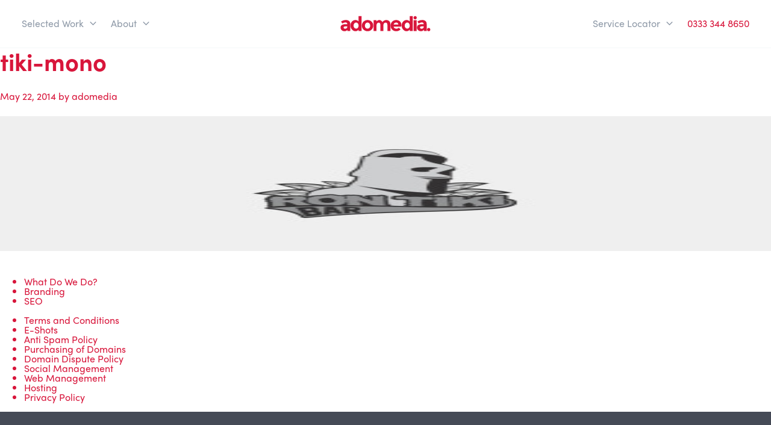

--- FILE ---
content_type: text/html; charset=UTF-8
request_url: https://adomedia.co.uk/renewable-energy-agency-brandin/tiki-mono/
body_size: 24617
content:
<!DOCTYPE html>
<html lang="en-GB">
<head><meta charset="UTF-8"><script>if(navigator.userAgent.match(/MSIE|Internet Explorer/i)||navigator.userAgent.match(/Trident\/7\..*?rv:11/i)){var href=document.location.href;if(!href.match(/[?&]nowprocket/)){if(href.indexOf("?")==-1){if(href.indexOf("#")==-1){document.location.href=href+"?nowprocket=1"}else{document.location.href=href.replace("#","?nowprocket=1#")}}else{if(href.indexOf("#")==-1){document.location.href=href+"&nowprocket=1"}else{document.location.href=href.replace("#","&nowprocket=1#")}}}}</script><script>(()=>{class RocketLazyLoadScripts{constructor(){this.v="2.0.4",this.userEvents=["keydown","keyup","mousedown","mouseup","mousemove","mouseover","mouseout","touchmove","touchstart","touchend","touchcancel","wheel","click","dblclick","input"],this.attributeEvents=["onblur","onclick","oncontextmenu","ondblclick","onfocus","onmousedown","onmouseenter","onmouseleave","onmousemove","onmouseout","onmouseover","onmouseup","onmousewheel","onscroll","onsubmit"]}async t(){this.i(),this.o(),/iP(ad|hone)/.test(navigator.userAgent)&&this.h(),this.u(),this.l(this),this.m(),this.k(this),this.p(this),this._(),await Promise.all([this.R(),this.L()]),this.lastBreath=Date.now(),this.S(this),this.P(),this.D(),this.O(),this.M(),await this.C(this.delayedScripts.normal),await this.C(this.delayedScripts.defer),await this.C(this.delayedScripts.async),await this.T(),await this.F(),await this.j(),await this.A(),window.dispatchEvent(new Event("rocket-allScriptsLoaded")),this.everythingLoaded=!0,this.lastTouchEnd&&await new Promise(t=>setTimeout(t,500-Date.now()+this.lastTouchEnd)),this.I(),this.H(),this.U(),this.W()}i(){this.CSPIssue=sessionStorage.getItem("rocketCSPIssue"),document.addEventListener("securitypolicyviolation",t=>{this.CSPIssue||"script-src-elem"!==t.violatedDirective||"data"!==t.blockedURI||(this.CSPIssue=!0,sessionStorage.setItem("rocketCSPIssue",!0))},{isRocket:!0})}o(){window.addEventListener("pageshow",t=>{this.persisted=t.persisted,this.realWindowLoadedFired=!0},{isRocket:!0}),window.addEventListener("pagehide",()=>{this.onFirstUserAction=null},{isRocket:!0})}h(){let t;function e(e){t=e}window.addEventListener("touchstart",e,{isRocket:!0}),window.addEventListener("touchend",function i(o){o.changedTouches[0]&&t.changedTouches[0]&&Math.abs(o.changedTouches[0].pageX-t.changedTouches[0].pageX)<10&&Math.abs(o.changedTouches[0].pageY-t.changedTouches[0].pageY)<10&&o.timeStamp-t.timeStamp<200&&(window.removeEventListener("touchstart",e,{isRocket:!0}),window.removeEventListener("touchend",i,{isRocket:!0}),"INPUT"===o.target.tagName&&"text"===o.target.type||(o.target.dispatchEvent(new TouchEvent("touchend",{target:o.target,bubbles:!0})),o.target.dispatchEvent(new MouseEvent("mouseover",{target:o.target,bubbles:!0})),o.target.dispatchEvent(new PointerEvent("click",{target:o.target,bubbles:!0,cancelable:!0,detail:1,clientX:o.changedTouches[0].clientX,clientY:o.changedTouches[0].clientY})),event.preventDefault()))},{isRocket:!0})}q(t){this.userActionTriggered||("mousemove"!==t.type||this.firstMousemoveIgnored?"keyup"===t.type||"mouseover"===t.type||"mouseout"===t.type||(this.userActionTriggered=!0,this.onFirstUserAction&&this.onFirstUserAction()):this.firstMousemoveIgnored=!0),"click"===t.type&&t.preventDefault(),t.stopPropagation(),t.stopImmediatePropagation(),"touchstart"===this.lastEvent&&"touchend"===t.type&&(this.lastTouchEnd=Date.now()),"click"===t.type&&(this.lastTouchEnd=0),this.lastEvent=t.type,t.composedPath&&t.composedPath()[0].getRootNode()instanceof ShadowRoot&&(t.rocketTarget=t.composedPath()[0]),this.savedUserEvents.push(t)}u(){this.savedUserEvents=[],this.userEventHandler=this.q.bind(this),this.userEvents.forEach(t=>window.addEventListener(t,this.userEventHandler,{passive:!1,isRocket:!0})),document.addEventListener("visibilitychange",this.userEventHandler,{isRocket:!0})}U(){this.userEvents.forEach(t=>window.removeEventListener(t,this.userEventHandler,{passive:!1,isRocket:!0})),document.removeEventListener("visibilitychange",this.userEventHandler,{isRocket:!0}),this.savedUserEvents.forEach(t=>{(t.rocketTarget||t.target).dispatchEvent(new window[t.constructor.name](t.type,t))})}m(){const t="return false",e=Array.from(this.attributeEvents,t=>"data-rocket-"+t),i="["+this.attributeEvents.join("],[")+"]",o="[data-rocket-"+this.attributeEvents.join("],[data-rocket-")+"]",s=(e,i,o)=>{o&&o!==t&&(e.setAttribute("data-rocket-"+i,o),e["rocket"+i]=new Function("event",o),e.setAttribute(i,t))};new MutationObserver(t=>{for(const n of t)"attributes"===n.type&&(n.attributeName.startsWith("data-rocket-")||this.everythingLoaded?n.attributeName.startsWith("data-rocket-")&&this.everythingLoaded&&this.N(n.target,n.attributeName.substring(12)):s(n.target,n.attributeName,n.target.getAttribute(n.attributeName))),"childList"===n.type&&n.addedNodes.forEach(t=>{if(t.nodeType===Node.ELEMENT_NODE)if(this.everythingLoaded)for(const i of[t,...t.querySelectorAll(o)])for(const t of i.getAttributeNames())e.includes(t)&&this.N(i,t.substring(12));else for(const e of[t,...t.querySelectorAll(i)])for(const t of e.getAttributeNames())this.attributeEvents.includes(t)&&s(e,t,e.getAttribute(t))})}).observe(document,{subtree:!0,childList:!0,attributeFilter:[...this.attributeEvents,...e]})}I(){this.attributeEvents.forEach(t=>{document.querySelectorAll("[data-rocket-"+t+"]").forEach(e=>{this.N(e,t)})})}N(t,e){const i=t.getAttribute("data-rocket-"+e);i&&(t.setAttribute(e,i),t.removeAttribute("data-rocket-"+e))}k(t){Object.defineProperty(HTMLElement.prototype,"onclick",{get(){return this.rocketonclick||null},set(e){this.rocketonclick=e,this.setAttribute(t.everythingLoaded?"onclick":"data-rocket-onclick","this.rocketonclick(event)")}})}S(t){function e(e,i){let o=e[i];e[i]=null,Object.defineProperty(e,i,{get:()=>o,set(s){t.everythingLoaded?o=s:e["rocket"+i]=o=s}})}e(document,"onreadystatechange"),e(window,"onload"),e(window,"onpageshow");try{Object.defineProperty(document,"readyState",{get:()=>t.rocketReadyState,set(e){t.rocketReadyState=e},configurable:!0}),document.readyState="loading"}catch(t){console.log("WPRocket DJE readyState conflict, bypassing")}}l(t){this.originalAddEventListener=EventTarget.prototype.addEventListener,this.originalRemoveEventListener=EventTarget.prototype.removeEventListener,this.savedEventListeners=[],EventTarget.prototype.addEventListener=function(e,i,o){o&&o.isRocket||!t.B(e,this)&&!t.userEvents.includes(e)||t.B(e,this)&&!t.userActionTriggered||e.startsWith("rocket-")||t.everythingLoaded?t.originalAddEventListener.call(this,e,i,o):(t.savedEventListeners.push({target:this,remove:!1,type:e,func:i,options:o}),"mouseenter"!==e&&"mouseleave"!==e||t.originalAddEventListener.call(this,e,t.savedUserEvents.push,o))},EventTarget.prototype.removeEventListener=function(e,i,o){o&&o.isRocket||!t.B(e,this)&&!t.userEvents.includes(e)||t.B(e,this)&&!t.userActionTriggered||e.startsWith("rocket-")||t.everythingLoaded?t.originalRemoveEventListener.call(this,e,i,o):t.savedEventListeners.push({target:this,remove:!0,type:e,func:i,options:o})}}J(t,e){this.savedEventListeners=this.savedEventListeners.filter(i=>{let o=i.type,s=i.target||window;return e!==o||t!==s||(this.B(o,s)&&(i.type="rocket-"+o),this.$(i),!1)})}H(){EventTarget.prototype.addEventListener=this.originalAddEventListener,EventTarget.prototype.removeEventListener=this.originalRemoveEventListener,this.savedEventListeners.forEach(t=>this.$(t))}$(t){t.remove?this.originalRemoveEventListener.call(t.target,t.type,t.func,t.options):this.originalAddEventListener.call(t.target,t.type,t.func,t.options)}p(t){let e;function i(e){return t.everythingLoaded?e:e.split(" ").map(t=>"load"===t||t.startsWith("load.")?"rocket-jquery-load":t).join(" ")}function o(o){function s(e){const s=o.fn[e];o.fn[e]=o.fn.init.prototype[e]=function(){return this[0]===window&&t.userActionTriggered&&("string"==typeof arguments[0]||arguments[0]instanceof String?arguments[0]=i(arguments[0]):"object"==typeof arguments[0]&&Object.keys(arguments[0]).forEach(t=>{const e=arguments[0][t];delete arguments[0][t],arguments[0][i(t)]=e})),s.apply(this,arguments),this}}if(o&&o.fn&&!t.allJQueries.includes(o)){const e={DOMContentLoaded:[],"rocket-DOMContentLoaded":[]};for(const t in e)document.addEventListener(t,()=>{e[t].forEach(t=>t())},{isRocket:!0});o.fn.ready=o.fn.init.prototype.ready=function(i){function s(){parseInt(o.fn.jquery)>2?setTimeout(()=>i.bind(document)(o)):i.bind(document)(o)}return"function"==typeof i&&(t.realDomReadyFired?!t.userActionTriggered||t.fauxDomReadyFired?s():e["rocket-DOMContentLoaded"].push(s):e.DOMContentLoaded.push(s)),o([])},s("on"),s("one"),s("off"),t.allJQueries.push(o)}e=o}t.allJQueries=[],o(window.jQuery),Object.defineProperty(window,"jQuery",{get:()=>e,set(t){o(t)}})}P(){const t=new Map;document.write=document.writeln=function(e){const i=document.currentScript,o=document.createRange(),s=i.parentElement;let n=t.get(i);void 0===n&&(n=i.nextSibling,t.set(i,n));const c=document.createDocumentFragment();o.setStart(c,0),c.appendChild(o.createContextualFragment(e)),s.insertBefore(c,n)}}async R(){return new Promise(t=>{this.userActionTriggered?t():this.onFirstUserAction=t})}async L(){return new Promise(t=>{document.addEventListener("DOMContentLoaded",()=>{this.realDomReadyFired=!0,t()},{isRocket:!0})})}async j(){return this.realWindowLoadedFired?Promise.resolve():new Promise(t=>{window.addEventListener("load",t,{isRocket:!0})})}M(){this.pendingScripts=[];this.scriptsMutationObserver=new MutationObserver(t=>{for(const e of t)e.addedNodes.forEach(t=>{"SCRIPT"!==t.tagName||t.noModule||t.isWPRocket||this.pendingScripts.push({script:t,promise:new Promise(e=>{const i=()=>{const i=this.pendingScripts.findIndex(e=>e.script===t);i>=0&&this.pendingScripts.splice(i,1),e()};t.addEventListener("load",i,{isRocket:!0}),t.addEventListener("error",i,{isRocket:!0}),setTimeout(i,1e3)})})})}),this.scriptsMutationObserver.observe(document,{childList:!0,subtree:!0})}async F(){await this.X(),this.pendingScripts.length?(await this.pendingScripts[0].promise,await this.F()):this.scriptsMutationObserver.disconnect()}D(){this.delayedScripts={normal:[],async:[],defer:[]},document.querySelectorAll("script[type$=rocketlazyloadscript]").forEach(t=>{t.hasAttribute("data-rocket-src")?t.hasAttribute("async")&&!1!==t.async?this.delayedScripts.async.push(t):t.hasAttribute("defer")&&!1!==t.defer||"module"===t.getAttribute("data-rocket-type")?this.delayedScripts.defer.push(t):this.delayedScripts.normal.push(t):this.delayedScripts.normal.push(t)})}async _(){await this.L();let t=[];document.querySelectorAll("script[type$=rocketlazyloadscript][data-rocket-src]").forEach(e=>{let i=e.getAttribute("data-rocket-src");if(i&&!i.startsWith("data:")){i.startsWith("//")&&(i=location.protocol+i);try{const o=new URL(i).origin;o!==location.origin&&t.push({src:o,crossOrigin:e.crossOrigin||"module"===e.getAttribute("data-rocket-type")})}catch(t){}}}),t=[...new Map(t.map(t=>[JSON.stringify(t),t])).values()],this.Y(t,"preconnect")}async G(t){if(await this.K(),!0!==t.noModule||!("noModule"in HTMLScriptElement.prototype))return new Promise(e=>{let i;function o(){(i||t).setAttribute("data-rocket-status","executed"),e()}try{if(navigator.userAgent.includes("Firefox/")||""===navigator.vendor||this.CSPIssue)i=document.createElement("script"),[...t.attributes].forEach(t=>{let e=t.nodeName;"type"!==e&&("data-rocket-type"===e&&(e="type"),"data-rocket-src"===e&&(e="src"),i.setAttribute(e,t.nodeValue))}),t.text&&(i.text=t.text),t.nonce&&(i.nonce=t.nonce),i.hasAttribute("src")?(i.addEventListener("load",o,{isRocket:!0}),i.addEventListener("error",()=>{i.setAttribute("data-rocket-status","failed-network"),e()},{isRocket:!0}),setTimeout(()=>{i.isConnected||e()},1)):(i.text=t.text,o()),i.isWPRocket=!0,t.parentNode.replaceChild(i,t);else{const i=t.getAttribute("data-rocket-type"),s=t.getAttribute("data-rocket-src");i?(t.type=i,t.removeAttribute("data-rocket-type")):t.removeAttribute("type"),t.addEventListener("load",o,{isRocket:!0}),t.addEventListener("error",i=>{this.CSPIssue&&i.target.src.startsWith("data:")?(console.log("WPRocket: CSP fallback activated"),t.removeAttribute("src"),this.G(t).then(e)):(t.setAttribute("data-rocket-status","failed-network"),e())},{isRocket:!0}),s?(t.fetchPriority="high",t.removeAttribute("data-rocket-src"),t.src=s):t.src="data:text/javascript;base64,"+window.btoa(unescape(encodeURIComponent(t.text)))}}catch(i){t.setAttribute("data-rocket-status","failed-transform"),e()}});t.setAttribute("data-rocket-status","skipped")}async C(t){const e=t.shift();return e?(e.isConnected&&await this.G(e),this.C(t)):Promise.resolve()}O(){this.Y([...this.delayedScripts.normal,...this.delayedScripts.defer,...this.delayedScripts.async],"preload")}Y(t,e){this.trash=this.trash||[];let i=!0;var o=document.createDocumentFragment();t.forEach(t=>{const s=t.getAttribute&&t.getAttribute("data-rocket-src")||t.src;if(s&&!s.startsWith("data:")){const n=document.createElement("link");n.href=s,n.rel=e,"preconnect"!==e&&(n.as="script",n.fetchPriority=i?"high":"low"),t.getAttribute&&"module"===t.getAttribute("data-rocket-type")&&(n.crossOrigin=!0),t.crossOrigin&&(n.crossOrigin=t.crossOrigin),t.integrity&&(n.integrity=t.integrity),t.nonce&&(n.nonce=t.nonce),o.appendChild(n),this.trash.push(n),i=!1}}),document.head.appendChild(o)}W(){this.trash.forEach(t=>t.remove())}async T(){try{document.readyState="interactive"}catch(t){}this.fauxDomReadyFired=!0;try{await this.K(),this.J(document,"readystatechange"),document.dispatchEvent(new Event("rocket-readystatechange")),await this.K(),document.rocketonreadystatechange&&document.rocketonreadystatechange(),await this.K(),this.J(document,"DOMContentLoaded"),document.dispatchEvent(new Event("rocket-DOMContentLoaded")),await this.K(),this.J(window,"DOMContentLoaded"),window.dispatchEvent(new Event("rocket-DOMContentLoaded"))}catch(t){console.error(t)}}async A(){try{document.readyState="complete"}catch(t){}try{await this.K(),this.J(document,"readystatechange"),document.dispatchEvent(new Event("rocket-readystatechange")),await this.K(),document.rocketonreadystatechange&&document.rocketonreadystatechange(),await this.K(),this.J(window,"load"),window.dispatchEvent(new Event("rocket-load")),await this.K(),window.rocketonload&&window.rocketonload(),await this.K(),this.allJQueries.forEach(t=>t(window).trigger("rocket-jquery-load")),await this.K(),this.J(window,"pageshow");const t=new Event("rocket-pageshow");t.persisted=this.persisted,window.dispatchEvent(t),await this.K(),window.rocketonpageshow&&window.rocketonpageshow({persisted:this.persisted})}catch(t){console.error(t)}}async K(){Date.now()-this.lastBreath>45&&(await this.X(),this.lastBreath=Date.now())}async X(){return document.hidden?new Promise(t=>setTimeout(t)):new Promise(t=>requestAnimationFrame(t))}B(t,e){return e===document&&"readystatechange"===t||(e===document&&"DOMContentLoaded"===t||(e===window&&"DOMContentLoaded"===t||(e===window&&"load"===t||e===window&&"pageshow"===t)))}static run(){(new RocketLazyLoadScripts).t()}}RocketLazyLoadScripts.run()})();</script>
	
	<meta name="viewport" content="width=device-width, initial-scale=1.0, viewport-fit=cover" />		<meta name='robots' content='index, follow, max-image-preview:large, max-snippet:-1, max-video-preview:-1' />
	<style>img:is([sizes="auto" i], [sizes^="auto," i]) { contain-intrinsic-size: 3000px 1500px }</style>
	
	<!-- This site is optimized with the Yoast SEO plugin v26.8 - https://yoast.com/product/yoast-seo-wordpress/ -->
	<title>tiki-mono - adomedia</title>
<link data-rocket-preload as="style" href="https://fonts.googleapis.com/css?family=Source%20Sans%20Pro%3A400%2C400i%2C600%2C700&#038;display=swap" rel="preload">
<link href="https://fonts.googleapis.com/css?family=Source%20Sans%20Pro%3A400%2C400i%2C600%2C700&#038;display=swap" media="print" onload="this.media=&#039;all&#039;" rel="stylesheet">
<noscript data-wpr-hosted-gf-parameters=""><link rel="stylesheet" href="https://fonts.googleapis.com/css?family=Source%20Sans%20Pro%3A400%2C400i%2C600%2C700&#038;display=swap"></noscript>
	<link rel="canonical" href="https://adomedia.co.uk/renewable-energy-agency-brandin/tiki-mono/" />
	<meta property="og:locale" content="en_GB" />
	<meta property="og:type" content="article" />
	<meta property="og:title" content="tiki-mono - adomedia" />
	<meta property="og:url" content="https://adomedia.co.uk/renewable-energy-agency-brandin/tiki-mono/" />
	<meta property="og:site_name" content="adomedia" />
	<meta property="og:image" content="https://adomedia.co.uk/renewable-energy-agency-brandin/tiki-mono" />
	<meta property="og:image:width" content="703" />
	<meta property="og:image:height" content="526" />
	<meta property="og:image:type" content="image/jpeg" />
	<meta name="twitter:card" content="summary_large_image" />
	<script type="application/ld+json" class="yoast-schema-graph">{"@context":"https://schema.org","@graph":[{"@type":"WebPage","@id":"https://adomedia.co.uk/renewable-energy-agency-brandin/tiki-mono/","url":"https://adomedia.co.uk/renewable-energy-agency-brandin/tiki-mono/","name":"tiki-mono - adomedia","isPartOf":{"@id":"https://adomedia.co.uk/#website"},"primaryImageOfPage":{"@id":"https://adomedia.co.uk/renewable-energy-agency-brandin/tiki-mono/#primaryimage"},"image":{"@id":"https://adomedia.co.uk/renewable-energy-agency-brandin/tiki-mono/#primaryimage"},"thumbnailUrl":"https://adomedia.co.uk/wp-content/uploads/2013/05/tiki-mono.jpg","datePublished":"2014-05-22T14:37:54+00:00","breadcrumb":{"@id":"https://adomedia.co.uk/renewable-energy-agency-brandin/tiki-mono/#breadcrumb"},"inLanguage":"en-GB","potentialAction":[{"@type":"ReadAction","target":["https://adomedia.co.uk/renewable-energy-agency-brandin/tiki-mono/"]}]},{"@type":"ImageObject","inLanguage":"en-GB","@id":"https://adomedia.co.uk/renewable-energy-agency-brandin/tiki-mono/#primaryimage","url":"https://adomedia.co.uk/wp-content/uploads/2013/05/tiki-mono.jpg","contentUrl":"https://adomedia.co.uk/wp-content/uploads/2013/05/tiki-mono.jpg","width":703,"height":526},{"@type":"BreadcrumbList","@id":"https://adomedia.co.uk/renewable-energy-agency-brandin/tiki-mono/#breadcrumb","itemListElement":[{"@type":"ListItem","position":1,"name":"Home","item":"https://adomedia.co.uk/"},{"@type":"ListItem","position":2,"name":"Renewable Energy Agency","item":"https://adomedia.co.uk/renewable-energy-agency-brandin/"},{"@type":"ListItem","position":3,"name":"tiki-mono"}]},{"@type":"WebSite","@id":"https://adomedia.co.uk/#website","url":"https://adomedia.co.uk/","name":"adomedia","description":"Web Design Macclesfield by Adomedia - Website &amp; SEO Experts based in Cheshire","publisher":{"@id":"https://adomedia.co.uk/#organization"},"potentialAction":[{"@type":"SearchAction","target":{"@type":"EntryPoint","urlTemplate":"https://adomedia.co.uk/?s={search_term_string}"},"query-input":{"@type":"PropertyValueSpecification","valueRequired":true,"valueName":"search_term_string"}}],"inLanguage":"en-GB"},{"@type":"Organization","@id":"https://adomedia.co.uk/#organization","name":"adomedia","url":"https://adomedia.co.uk/","logo":{"@type":"ImageObject","inLanguage":"en-GB","@id":"https://adomedia.co.uk/#/schema/logo/image/","url":"https://adomedia.co.uk/wp-content/uploads/2020/06/adomedia_LOGO_RED.svg","contentUrl":"https://adomedia.co.uk/wp-content/uploads/2020/06/adomedia_LOGO_RED.svg","caption":"adomedia"},"image":{"@id":"https://adomedia.co.uk/#/schema/logo/image/"}}]}</script>
	<!-- / Yoast SEO plugin. -->


<link rel='dns-prefetch' href='//cdn.iubenda.com' />
<link rel='dns-prefetch' href='//www.googletagmanager.com' />
<link rel='dns-prefetch' href='//fonts.googleapis.com' />
<link href='https://fonts.gstatic.com' crossorigin rel='preconnect' />
<link rel="alternate" type="application/rss+xml" title="adomedia &raquo; Feed" href="https://adomedia.co.uk/feed/" />
<link rel="alternate" type="application/rss+xml" title="adomedia &raquo; Comments Feed" href="https://adomedia.co.uk/comments/feed/" />
<link data-minify="1" rel="stylesheet" type="text/css" href="https://adomedia.co.uk/wp-content/cache/min/1/yis0yai.css?ver=1769474867"><style id='wp-emoji-styles-inline-css' type='text/css'>

	img.wp-smiley, img.emoji {
		display: inline !important;
		border: none !important;
		box-shadow: none !important;
		height: 1em !important;
		width: 1em !important;
		margin: 0 0.07em !important;
		vertical-align: -0.1em !important;
		background: none !important;
		padding: 0 !important;
	}
</style>
<link rel='stylesheet' id='wp-block-library-css' href='https://adomedia.co.uk/wp-includes/css/dist/block-library/style.min.css?ver=6.8.3' type='text/css' media='all' />
<style id='classic-theme-styles-inline-css' type='text/css'>
/*! This file is auto-generated */
.wp-block-button__link{color:#fff;background-color:#32373c;border-radius:9999px;box-shadow:none;text-decoration:none;padding:calc(.667em + 2px) calc(1.333em + 2px);font-size:1.125em}.wp-block-file__button{background:#32373c;color:#fff;text-decoration:none}
</style>
<style id='global-styles-inline-css' type='text/css'>
:root{--wp--preset--aspect-ratio--square: 1;--wp--preset--aspect-ratio--4-3: 4/3;--wp--preset--aspect-ratio--3-4: 3/4;--wp--preset--aspect-ratio--3-2: 3/2;--wp--preset--aspect-ratio--2-3: 2/3;--wp--preset--aspect-ratio--16-9: 16/9;--wp--preset--aspect-ratio--9-16: 9/16;--wp--preset--color--black: #000000;--wp--preset--color--cyan-bluish-gray: #abb8c3;--wp--preset--color--white: #ffffff;--wp--preset--color--pale-pink: #f78da7;--wp--preset--color--vivid-red: #cf2e2e;--wp--preset--color--luminous-vivid-orange: #ff6900;--wp--preset--color--luminous-vivid-amber: #fcb900;--wp--preset--color--light-green-cyan: #7bdcb5;--wp--preset--color--vivid-green-cyan: #00d084;--wp--preset--color--pale-cyan-blue: #8ed1fc;--wp--preset--color--vivid-cyan-blue: #0693e3;--wp--preset--color--vivid-purple: #9b51e0;--wp--preset--color--palette-color-1: #454a56;--wp--preset--color--palette-color-2: #8f9aa8;--wp--preset--color--palette-color-3: #9cb8e8;--wp--preset--color--palette-color-4: #f9b233;--wp--preset--color--palette-color-5: #f2f6f7;--wp--preset--gradient--vivid-cyan-blue-to-vivid-purple: linear-gradient(135deg,rgba(6,147,227,1) 0%,rgb(155,81,224) 100%);--wp--preset--gradient--light-green-cyan-to-vivid-green-cyan: linear-gradient(135deg,rgb(122,220,180) 0%,rgb(0,208,130) 100%);--wp--preset--gradient--luminous-vivid-amber-to-luminous-vivid-orange: linear-gradient(135deg,rgba(252,185,0,1) 0%,rgba(255,105,0,1) 100%);--wp--preset--gradient--luminous-vivid-orange-to-vivid-red: linear-gradient(135deg,rgba(255,105,0,1) 0%,rgb(207,46,46) 100%);--wp--preset--gradient--very-light-gray-to-cyan-bluish-gray: linear-gradient(135deg,rgb(238,238,238) 0%,rgb(169,184,195) 100%);--wp--preset--gradient--cool-to-warm-spectrum: linear-gradient(135deg,rgb(74,234,220) 0%,rgb(151,120,209) 20%,rgb(207,42,186) 40%,rgb(238,44,130) 60%,rgb(251,105,98) 80%,rgb(254,248,76) 100%);--wp--preset--gradient--blush-light-purple: linear-gradient(135deg,rgb(255,206,236) 0%,rgb(152,150,240) 100%);--wp--preset--gradient--blush-bordeaux: linear-gradient(135deg,rgb(254,205,165) 0%,rgb(254,45,45) 50%,rgb(107,0,62) 100%);--wp--preset--gradient--luminous-dusk: linear-gradient(135deg,rgb(255,203,112) 0%,rgb(199,81,192) 50%,rgb(65,88,208) 100%);--wp--preset--gradient--pale-ocean: linear-gradient(135deg,rgb(255,245,203) 0%,rgb(182,227,212) 50%,rgb(51,167,181) 100%);--wp--preset--gradient--electric-grass: linear-gradient(135deg,rgb(202,248,128) 0%,rgb(113,206,126) 100%);--wp--preset--gradient--midnight: linear-gradient(135deg,rgb(2,3,129) 0%,rgb(40,116,252) 100%);--wp--preset--font-size--small: 12px;--wp--preset--font-size--medium: 20px;--wp--preset--font-size--large: 20px;--wp--preset--font-size--x-large: 42px;--wp--preset--font-size--normal: 18px;--wp--preset--font-size--larger: 24px;--wp--preset--spacing--20: 0.44rem;--wp--preset--spacing--30: 0.67rem;--wp--preset--spacing--40: 1rem;--wp--preset--spacing--50: 1.5rem;--wp--preset--spacing--60: 2.25rem;--wp--preset--spacing--70: 3.38rem;--wp--preset--spacing--80: 5.06rem;--wp--preset--shadow--natural: 6px 6px 9px rgba(0, 0, 0, 0.2);--wp--preset--shadow--deep: 12px 12px 50px rgba(0, 0, 0, 0.4);--wp--preset--shadow--sharp: 6px 6px 0px rgba(0, 0, 0, 0.2);--wp--preset--shadow--outlined: 6px 6px 0px -3px rgba(255, 255, 255, 1), 6px 6px rgba(0, 0, 0, 1);--wp--preset--shadow--crisp: 6px 6px 0px rgba(0, 0, 0, 1);}:where(.is-layout-flex){gap: 0.5em;}:where(.is-layout-grid){gap: 0.5em;}body .is-layout-flex{display: flex;}.is-layout-flex{flex-wrap: wrap;align-items: center;}.is-layout-flex > :is(*, div){margin: 0;}body .is-layout-grid{display: grid;}.is-layout-grid > :is(*, div){margin: 0;}:where(.wp-block-columns.is-layout-flex){gap: 2em;}:where(.wp-block-columns.is-layout-grid){gap: 2em;}:where(.wp-block-post-template.is-layout-flex){gap: 1.25em;}:where(.wp-block-post-template.is-layout-grid){gap: 1.25em;}.has-black-color{color: var(--wp--preset--color--black) !important;}.has-cyan-bluish-gray-color{color: var(--wp--preset--color--cyan-bluish-gray) !important;}.has-white-color{color: var(--wp--preset--color--white) !important;}.has-pale-pink-color{color: var(--wp--preset--color--pale-pink) !important;}.has-vivid-red-color{color: var(--wp--preset--color--vivid-red) !important;}.has-luminous-vivid-orange-color{color: var(--wp--preset--color--luminous-vivid-orange) !important;}.has-luminous-vivid-amber-color{color: var(--wp--preset--color--luminous-vivid-amber) !important;}.has-light-green-cyan-color{color: var(--wp--preset--color--light-green-cyan) !important;}.has-vivid-green-cyan-color{color: var(--wp--preset--color--vivid-green-cyan) !important;}.has-pale-cyan-blue-color{color: var(--wp--preset--color--pale-cyan-blue) !important;}.has-vivid-cyan-blue-color{color: var(--wp--preset--color--vivid-cyan-blue) !important;}.has-vivid-purple-color{color: var(--wp--preset--color--vivid-purple) !important;}.has-black-background-color{background-color: var(--wp--preset--color--black) !important;}.has-cyan-bluish-gray-background-color{background-color: var(--wp--preset--color--cyan-bluish-gray) !important;}.has-white-background-color{background-color: var(--wp--preset--color--white) !important;}.has-pale-pink-background-color{background-color: var(--wp--preset--color--pale-pink) !important;}.has-vivid-red-background-color{background-color: var(--wp--preset--color--vivid-red) !important;}.has-luminous-vivid-orange-background-color{background-color: var(--wp--preset--color--luminous-vivid-orange) !important;}.has-luminous-vivid-amber-background-color{background-color: var(--wp--preset--color--luminous-vivid-amber) !important;}.has-light-green-cyan-background-color{background-color: var(--wp--preset--color--light-green-cyan) !important;}.has-vivid-green-cyan-background-color{background-color: var(--wp--preset--color--vivid-green-cyan) !important;}.has-pale-cyan-blue-background-color{background-color: var(--wp--preset--color--pale-cyan-blue) !important;}.has-vivid-cyan-blue-background-color{background-color: var(--wp--preset--color--vivid-cyan-blue) !important;}.has-vivid-purple-background-color{background-color: var(--wp--preset--color--vivid-purple) !important;}.has-black-border-color{border-color: var(--wp--preset--color--black) !important;}.has-cyan-bluish-gray-border-color{border-color: var(--wp--preset--color--cyan-bluish-gray) !important;}.has-white-border-color{border-color: var(--wp--preset--color--white) !important;}.has-pale-pink-border-color{border-color: var(--wp--preset--color--pale-pink) !important;}.has-vivid-red-border-color{border-color: var(--wp--preset--color--vivid-red) !important;}.has-luminous-vivid-orange-border-color{border-color: var(--wp--preset--color--luminous-vivid-orange) !important;}.has-luminous-vivid-amber-border-color{border-color: var(--wp--preset--color--luminous-vivid-amber) !important;}.has-light-green-cyan-border-color{border-color: var(--wp--preset--color--light-green-cyan) !important;}.has-vivid-green-cyan-border-color{border-color: var(--wp--preset--color--vivid-green-cyan) !important;}.has-pale-cyan-blue-border-color{border-color: var(--wp--preset--color--pale-cyan-blue) !important;}.has-vivid-cyan-blue-border-color{border-color: var(--wp--preset--color--vivid-cyan-blue) !important;}.has-vivid-purple-border-color{border-color: var(--wp--preset--color--vivid-purple) !important;}.has-vivid-cyan-blue-to-vivid-purple-gradient-background{background: var(--wp--preset--gradient--vivid-cyan-blue-to-vivid-purple) !important;}.has-light-green-cyan-to-vivid-green-cyan-gradient-background{background: var(--wp--preset--gradient--light-green-cyan-to-vivid-green-cyan) !important;}.has-luminous-vivid-amber-to-luminous-vivid-orange-gradient-background{background: var(--wp--preset--gradient--luminous-vivid-amber-to-luminous-vivid-orange) !important;}.has-luminous-vivid-orange-to-vivid-red-gradient-background{background: var(--wp--preset--gradient--luminous-vivid-orange-to-vivid-red) !important;}.has-very-light-gray-to-cyan-bluish-gray-gradient-background{background: var(--wp--preset--gradient--very-light-gray-to-cyan-bluish-gray) !important;}.has-cool-to-warm-spectrum-gradient-background{background: var(--wp--preset--gradient--cool-to-warm-spectrum) !important;}.has-blush-light-purple-gradient-background{background: var(--wp--preset--gradient--blush-light-purple) !important;}.has-blush-bordeaux-gradient-background{background: var(--wp--preset--gradient--blush-bordeaux) !important;}.has-luminous-dusk-gradient-background{background: var(--wp--preset--gradient--luminous-dusk) !important;}.has-pale-ocean-gradient-background{background: var(--wp--preset--gradient--pale-ocean) !important;}.has-electric-grass-gradient-background{background: var(--wp--preset--gradient--electric-grass) !important;}.has-midnight-gradient-background{background: var(--wp--preset--gradient--midnight) !important;}.has-small-font-size{font-size: var(--wp--preset--font-size--small) !important;}.has-medium-font-size{font-size: var(--wp--preset--font-size--medium) !important;}.has-large-font-size{font-size: var(--wp--preset--font-size--large) !important;}.has-x-large-font-size{font-size: var(--wp--preset--font-size--x-large) !important;}
:where(.wp-block-post-template.is-layout-flex){gap: 1.25em;}:where(.wp-block-post-template.is-layout-grid){gap: 1.25em;}
:where(.wp-block-columns.is-layout-flex){gap: 2em;}:where(.wp-block-columns.is-layout-grid){gap: 2em;}
:root :where(.wp-block-pullquote){font-size: 1.5em;line-height: 1.6;}
</style>

<link data-minify="1" rel='stylesheet' id='dashicons-css' href='https://adomedia.co.uk/wp-content/cache/min/1/wp-includes/css/dashicons.min.css?ver=1769474867' type='text/css' media='all' />
<link rel='stylesheet' id='elementor-frontend-css' href='https://adomedia.co.uk/wp-content/plugins/elementor/assets/css/frontend.min.css?ver=3.34.3' type='text/css' media='all' />
<link rel='stylesheet' id='widget-nav-menu-css' href='https://adomedia.co.uk/wp-content/plugins/elementor-pro/assets/css/widget-nav-menu.min.css?ver=3.34.3' type='text/css' media='all' />
<link rel='stylesheet' id='widget-image-css' href='https://adomedia.co.uk/wp-content/plugins/elementor/assets/css/widget-image.min.css?ver=3.34.3' type='text/css' media='all' />
<link rel='stylesheet' id='widget-heading-css' href='https://adomedia.co.uk/wp-content/plugins/elementor/assets/css/widget-heading.min.css?ver=3.34.3' type='text/css' media='all' />
<link rel='stylesheet' id='e-animation-slideInDown-css' href='https://adomedia.co.uk/wp-content/plugins/elementor/assets/lib/animations/styles/slideInDown.min.css?ver=3.34.3' type='text/css' media='all' />
<link data-minify="1" rel='stylesheet' id='elementor-icons-css' href='https://adomedia.co.uk/wp-content/cache/min/1/wp-content/plugins/elementor/assets/lib/eicons/css/elementor-icons.min.css?ver=1769474867' type='text/css' media='all' />
<link rel='stylesheet' id='elementor-post-7784-css' href='https://adomedia.co.uk/wp-content/uploads/elementor/css/post-7784.css?ver=1769474866' type='text/css' media='all' />
<link data-minify="1" rel='stylesheet' id='font-awesome-5-all-css' href='https://adomedia.co.uk/wp-content/cache/min/1/wp-content/plugins/elementor/assets/lib/font-awesome/css/all.min.css?ver=1769474867' type='text/css' media='all' />
<link rel='stylesheet' id='font-awesome-4-shim-css' href='https://adomedia.co.uk/wp-content/plugins/elementor/assets/lib/font-awesome/css/v4-shims.min.css?ver=3.34.3' type='text/css' media='all' />
<link rel='stylesheet' id='elementor-post-7783-css' href='https://adomedia.co.uk/wp-content/uploads/elementor/css/post-7783.css?ver=1769474866' type='text/css' media='all' />
<link rel='stylesheet' id='elementor-post-7796-css' href='https://adomedia.co.uk/wp-content/uploads/elementor/css/post-7796.css?ver=1769474866' type='text/css' media='all' />
<link data-minify="1" rel='stylesheet' id='ecs-styles-css' href='https://adomedia.co.uk/wp-content/cache/min/1/wp-content/plugins/ele-custom-skin/assets/css/ecs-style.css?ver=1769474867' type='text/css' media='all' />
<link rel='stylesheet' id='elementor-post-7819-css' href='https://adomedia.co.uk/wp-content/uploads/elementor/css/post-7819.css?ver=1591014797' type='text/css' media='all' />
<link rel='stylesheet' id='elementor-post-7854-css' href='https://adomedia.co.uk/wp-content/uploads/elementor/css/post-7854.css?ver=1588335877' type='text/css' media='all' />
<style id='rocket-lazyload-inline-css' type='text/css'>
.rll-youtube-player{position:relative;padding-bottom:56.23%;height:0;overflow:hidden;max-width:100%;}.rll-youtube-player:focus-within{outline: 2px solid currentColor;outline-offset: 5px;}.rll-youtube-player iframe{position:absolute;top:0;left:0;width:100%;height:100%;z-index:100;background:0 0}.rll-youtube-player img{bottom:0;display:block;left:0;margin:auto;max-width:100%;width:100%;position:absolute;right:0;top:0;border:none;height:auto;-webkit-transition:.4s all;-moz-transition:.4s all;transition:.4s all}.rll-youtube-player img:hover{-webkit-filter:brightness(75%)}.rll-youtube-player .play{height:100%;width:100%;left:0;top:0;position:absolute;background:url(https://adomedia.co.uk/wp-content/plugins/wp-rocket/assets/img/youtube.png) no-repeat center;background-color: transparent !important;cursor:pointer;border:none;}.wp-embed-responsive .wp-has-aspect-ratio .rll-youtube-player{position:absolute;padding-bottom:0;width:100%;height:100%;top:0;bottom:0;left:0;right:0}
</style>
<link data-minify="1" rel='stylesheet' id='elementor-gf-local-roboto-css' href='https://adomedia.co.uk/wp-content/cache/min/1/wp-content/uploads/elementor/google-fonts/css/roboto.css?ver=1769474867' type='text/css' media='all' />
<link data-minify="1" rel='stylesheet' id='elementor-gf-local-robotoslab-css' href='https://adomedia.co.uk/wp-content/cache/min/1/wp-content/uploads/elementor/google-fonts/css/robotoslab.css?ver=1769474867' type='text/css' media='all' />
<link rel='stylesheet' id='elementor-icons-shared-0-css' href='https://adomedia.co.uk/wp-content/plugins/elementor/assets/lib/font-awesome/css/fontawesome.min.css?ver=5.15.3' type='text/css' media='all' />
<link data-minify="1" rel='stylesheet' id='elementor-icons-fa-solid-css' href='https://adomedia.co.uk/wp-content/cache/min/1/wp-content/plugins/elementor/assets/lib/font-awesome/css/solid.min.css?ver=1769474867' type='text/css' media='all' />

<script type="rocketlazyloadscript" data-rocket-type="text/javascript" class=" _iub_cs_skip" type="text/javascript" id="iubenda-head-inline-scripts-0">
/* <![CDATA[ */

var _iub = _iub || [];
_iub.csConfiguration = {"countryDetection":true,"enableTcf":true,"enableUspr":true,"floatingPreferencesButtonDisplay":"bottom-right","lang":"en-GB","perPurposeConsent":true,"siteId":1141584,"cookiePolicyId":38502821, "banner":{ "acceptButtonCaptionColor":"white","acceptButtonColor":"#a81f23","acceptButtonDisplay":true,"backgroundColor":"#ffffff","closeButtonRejects":true,"customizeButtonCaptionColor":"#ffffff","customizeButtonColor":"#8f9aa8","customizeButtonDisplay":true,"explicitWithdrawal":true,"listPurposes":true,"position":"float-top-center","rejectButtonCaptionColor":"white","rejectButtonColor":"#8f9aa8","rejectButtonDisplay":true,"showPurposesToggles":true,"textColor":"#000000" }};
/* ]]> */
</script>
<script data-minify="1"  type="text/javascript" class=" _iub_cs_skip" type="text/javascript" src="https://adomedia.co.uk/wp-content/cache/min/1/cs/tcf/stub-v2.js?ver=1765923850" id="iubenda-head-scripts-0-js" data-rocket-defer defer></script>
<script data-minify="1"  type="text/javascript" class=" _iub_cs_skip" type="text/javascript" src="https://adomedia.co.uk/wp-content/cache/min/1/cs/tcf/safe-tcf-v2.js?ver=1765923850" id="iubenda-head-scripts-1-js" data-rocket-defer defer></script>
<script data-minify="1"  type="text/javascript" class=" _iub_cs_skip" type="text/javascript" src="https://adomedia.co.uk/wp-content/cache/min/1/cs/gpp/stub.js?ver=1765923850" id="iubenda-head-scripts-2-js" data-rocket-defer defer></script>
<script data-minify="1"  type="text/javascript" charset="UTF-8" async="" class=" _iub_cs_skip" type="text/javascript" src="https://adomedia.co.uk/wp-content/cache/min/1/cs/iubenda_cs.js?ver=1765923850" id="iubenda-head-scripts-3-js"></script>
<script type="text/javascript" src="https://adomedia.co.uk/wp-includes/js/jquery/jquery.min.js?ver=3.7.1" id="jquery-core-js" data-rocket-defer defer></script>
<script type="text/javascript" src="https://adomedia.co.uk/wp-includes/js/jquery/jquery-migrate.min.js?ver=3.4.1" id="jquery-migrate-js" data-rocket-defer defer></script>
<script type="text/javascript" src="https://adomedia.co.uk/wp-content/plugins/elementor/assets/lib/font-awesome/js/v4-shims.min.js?ver=3.34.3" id="font-awesome-4-shim-js" data-rocket-defer defer></script>

<!-- Google tag (gtag.js) snippet added by Site Kit -->
<!-- Google Analytics snippet added by Site Kit -->
<script type="rocketlazyloadscript" data-rocket-type="text/javascript" data-rocket-src="https://www.googletagmanager.com/gtag/js?id=GT-PHCM736" id="google_gtagjs-js" async></script>
<script type="text/javascript" id="google_gtagjs-js-after">
/* <![CDATA[ */
window.dataLayer = window.dataLayer || [];function gtag(){dataLayer.push(arguments);}
gtag("set","linker",{"domains":["adomedia.co.uk"]});
gtag("js", new Date());
gtag("set", "developer_id.dZTNiMT", true);
gtag("config", "GT-PHCM736");
 window._googlesitekit = window._googlesitekit || {}; window._googlesitekit.throttledEvents = []; window._googlesitekit.gtagEvent = (name, data) => { var key = JSON.stringify( { name, data } ); if ( !! window._googlesitekit.throttledEvents[ key ] ) { return; } window._googlesitekit.throttledEvents[ key ] = true; setTimeout( () => { delete window._googlesitekit.throttledEvents[ key ]; }, 5 ); gtag( "event", name, { ...data, event_source: "site-kit" } ); }; 
/* ]]> */
</script>
<script type="text/javascript" id="ecs_ajax_load-js-extra">
/* <![CDATA[ */
var ecs_ajax_params = {"ajaxurl":"https:\/\/adomedia.co.uk\/wp-admin\/admin-ajax.php","posts":"{\"attachment\":\"tiki-mono\",\"error\":\"\",\"m\":\"\",\"p\":0,\"post_parent\":\"\",\"subpost\":\"\",\"subpost_id\":\"\",\"attachment_id\":0,\"name\":\"tiki-mono\",\"pagename\":\"\",\"page_id\":0,\"second\":\"\",\"minute\":\"\",\"hour\":\"\",\"day\":0,\"monthnum\":0,\"year\":0,\"w\":0,\"category_name\":\"\",\"tag\":\"\",\"cat\":\"\",\"tag_id\":\"\",\"author\":\"\",\"author_name\":\"\",\"feed\":\"\",\"tb\":\"\",\"paged\":0,\"meta_key\":\"\",\"meta_value\":\"\",\"preview\":\"\",\"s\":\"\",\"sentence\":\"\",\"title\":\"\",\"fields\":\"all\",\"menu_order\":\"\",\"embed\":\"\",\"category__in\":[],\"category__not_in\":[],\"category__and\":[],\"post__in\":[],\"post__not_in\":[],\"post_name__in\":[],\"tag__in\":[],\"tag__not_in\":[],\"tag__and\":[],\"tag_slug__in\":[],\"tag_slug__and\":[],\"post_parent__in\":[],\"post_parent__not_in\":[],\"author__in\":[],\"author__not_in\":[],\"search_columns\":[],\"ignore_sticky_posts\":false,\"suppress_filters\":false,\"cache_results\":true,\"update_post_term_cache\":true,\"update_menu_item_cache\":false,\"lazy_load_term_meta\":true,\"update_post_meta_cache\":true,\"post_type\":\"\",\"posts_per_page\":99,\"nopaging\":false,\"comments_per_page\":\"50\",\"no_found_rows\":false,\"order\":\"DESC\"}"};
/* ]]> */
</script>
<script data-minify="1" type="text/javascript" src="https://adomedia.co.uk/wp-content/cache/min/1/wp-content/plugins/ele-custom-skin/assets/js/ecs_ajax_pagination.js?ver=1765923850" id="ecs_ajax_load-js" data-rocket-defer defer></script>
<script data-minify="1" type="text/javascript" src="https://adomedia.co.uk/wp-content/cache/min/1/wp-content/plugins/ele-custom-skin/assets/js/ecs.js?ver=1765923850" id="ecs-script-js" data-rocket-defer defer></script>
<link rel="https://api.w.org/" href="https://adomedia.co.uk/wp-json/" /><link rel="alternate" title="JSON" type="application/json" href="https://adomedia.co.uk/wp-json/wp/v2/media/5791" /><link rel="EditURI" type="application/rsd+xml" title="RSD" href="https://adomedia.co.uk/xmlrpc.php?rsd" />
<link rel='shortlink' href='https://adomedia.co.uk/?p=5791' />
<link rel="alternate" title="oEmbed (JSON)" type="application/json+oembed" href="https://adomedia.co.uk/wp-json/oembed/1.0/embed?url=https%3A%2F%2Fadomedia.co.uk%2Frenewable-energy-agency-brandin%2Ftiki-mono%2F" />
<link rel="alternate" title="oEmbed (XML)" type="text/xml+oembed" href="https://adomedia.co.uk/wp-json/oembed/1.0/embed?url=https%3A%2F%2Fadomedia.co.uk%2Frenewable-energy-agency-brandin%2Ftiki-mono%2F&#038;format=xml" />
<meta name="generator" content="Site Kit by Google 1.170.0" /><script type="rocketlazyloadscript" data-rocket-type="text/javascript">
var $zoho=$zoho || {};$zoho.salesiq = $zoho.salesiq || {widgetcode:"96e77a41e60f95493f210dd317d4f6cd24ddd85412e91fea0753edd66beba79b", values:{},ready:function(){$zoho.salesiq.floatbutton.visible('hide');}};var d=document;s=d.createElement("script");s.type="text/javascript";s.id="zsiqscript";s.defer=true;s.src="https://salesiq.zoho.eu/widget";t=d.getElementsByTagName("script")[0];t.parentNode.insertBefore(s,t);
</script><style type="text/css">.has-palette-color-1-color {
                    color: #454a56;
                }
                .has-palette-color-1-background-color {
                    background-color: #454a56;
                }
            
                .has-palette-color-2-color {
                    color: #8f9aa8;
                }
                .has-palette-color-2-background-color {
                    background-color: #8f9aa8;
                }
            
                .has-palette-color-3-color {
                    color: #9cb8e8;
                }
                .has-palette-color-3-background-color {
                    background-color: #9cb8e8;
                }
            
                .has-palette-color-4-color {
                    color: #f9b233;
                }
                .has-palette-color-4-background-color {
                    background-color: #f9b233;
                }
            
                .has-palette-color-5-color {
                    color: #f2f6f7;
                }
                .has-palette-color-5-background-color {
                    background-color: #f2f6f7;
                }</style><meta name="google-site-verification" content="Uqr3BQoNymWqiphezz_MS5C0pCVjZFSafs9anewRRCY"><meta name="generator" content="Elementor 3.34.3; features: additional_custom_breakpoints; settings: css_print_method-external, google_font-enabled, font_display-auto">
			<style>
				.e-con.e-parent:nth-of-type(n+4):not(.e-lazyloaded):not(.e-no-lazyload),
				.e-con.e-parent:nth-of-type(n+4):not(.e-lazyloaded):not(.e-no-lazyload) * {
					background-image: none !important;
				}
				@media screen and (max-height: 1024px) {
					.e-con.e-parent:nth-of-type(n+3):not(.e-lazyloaded):not(.e-no-lazyload),
					.e-con.e-parent:nth-of-type(n+3):not(.e-lazyloaded):not(.e-no-lazyload) * {
						background-image: none !important;
					}
				}
				@media screen and (max-height: 640px) {
					.e-con.e-parent:nth-of-type(n+2):not(.e-lazyloaded):not(.e-no-lazyload),
					.e-con.e-parent:nth-of-type(n+2):not(.e-lazyloaded):not(.e-no-lazyload) * {
						background-image: none !important;
					}
				}
			</style>
			<link rel="icon" href="https://adomedia.co.uk/wp-content/uploads/2020/06/cropped-adomedia_FAVICON_RED-32x32.png" sizes="32x32" />
<link rel="icon" href="https://adomedia.co.uk/wp-content/uploads/2020/06/cropped-adomedia_FAVICON_RED-192x192.png" sizes="192x192" />
<link rel="apple-touch-icon" href="https://adomedia.co.uk/wp-content/uploads/2020/06/cropped-adomedia_FAVICON_RED-180x180.png" />
<meta name="msapplication-TileImage" content="https://adomedia.co.uk/wp-content/uploads/2020/06/cropped-adomedia_FAVICON_RED-270x270.png" />
		<style type="text/css" id="wp-custom-css">
			body{
	margin:0;
	font-size:16px;
	font-family: "sofia-pro", Sans-serif;
	line-height:1em;
	color:#D8163B;
	-webkit-font-smoothing: antialiased;
	font-weight:500;
	background-color:#fff;
}

p img{
	width:100%;
}

/* TYPOGRAPHY */

h1, h2, h3, h4, h5, h6{
	margin:0 0 2%;
}

h1{
	font-size: 2.488em;
	font-weight:700;
	line-height: 1.1em;
}

h2{
	font-size: 2.074em;
	font-weight:700;
	line-height: 1.1em;
}

h3{
	font-size: 1.728em;
	font-weight:700;
	line-height: 1.1em;
}

h4{
	font-size: 1.44em;
	font-weight:600;
	line-height: 1.1em;
}

h5{
	font-size: 1.2em;
	font-weight:600;
	line-height: 1.1em;
}

h6{
	font-size: 1em;
	font-weight:600;
	line-height: 1.3em;
	margin:1em 0;
}

p{
	font-size: 1em;
	line-height:1.5em;
	margin:0;
	padding:0 0 1.3em 0;
	font-weight:400;
}

a, h1 a, h2 a, h3 a, h4 a, h5 a, h6 a{
	text-decoration:none;
	color:#D8163B;
	transition:.3s;
}

h1 a:hover, h2 a:hover, h3 a:hover, h4 a:hover, h5 a:hover, h6 a:hover{
	color:#D8163B !important;
	transition:.3s;
}

a:hover{
	transition:.3s;
}

a:active{
	text-decoration:underline;
}

/* PRESETS */

.sit_aside{
	width:auto !important;
	display:inline;
}

.max_1200{
		max-width:1200px;
		margin:0 auto;
}

.max_1024{		
		max-width:1024px;
		margin:0 auto;
}

.max_960{
		max-width:960px;
		margin:0 auto;
}

.max_768{
		max-width:768px;
		margin:0 auto;
}

.max_576{
		max-width:576px;
		margin:0 auto;
}

.wp-block-image img{
	width:100%!important;
}

/* OVERWRITE ELEMENTOR */

.elementor-widget:not(:last-child) {
    margin-bottom: 0;
}

.elementor-menu-toggle{
	padding:0;
}

.elementor-menu-toggle:focus{
	outline:0;
}

.elementor-search-form--skin-full_screen .elementor-search-form__container{
	padding:12%;
}

.elementor-lightbox .dialog-lightbox-close-button {
    top: 0;
    margin-top: 0;
		padding: 3%;
}

.elementor-active:focus{
	outline:0;
}

.elementor-wc-products ul.products li.product .button {
    width: 100%;
    margin: 1em auto 0;
}

.elementor-pagination {
    padding: 2.4em 0 0;
}

/* BUTTON STYLING */

button:focus {outline:0;}

button, 
.button, 
input.button, 
.elementor-button, 
.wp-block-button__link, .gform_wrapper form input[type="submit"], 
form.gmw-form .gmw-form-field-wrapper input.gmw-submit, 
.gmw-more-link, 
a.button, 
.woocommerce a.button, .woocommerce .cart .button, 
.theme-genesis #genesis-content button, 
a.enter-competition {
		font-family: inherit;
    color: #fff;
    border: 0;
    border-radius: 0;
    padding: 1.2em 2em !important;
    min-width: 150px;
    font-weight: 600 !important;
    box-sizing: border-box;
    border-radius: 100px;
    opacity: 1;
    transition: .3s !important;
}

button:hover, 
.button:hover, 
input.button:hover, 
.elementor-button:hover, 
.wp-block-button__link:hover, .gform_wrapper form input[type="submit"]:hover, 
form.gmw-form .gmw-form-field-wrapper input.gmw-submit:hover, 
.gmw-more-link:hover, 
a.button:hover, 
.woocommerce a.button:hover, .woocommerce .cart .button:hover, 
.theme-genesis #genesis-content button:hover, 
a.enter-competition:hover {
	transition:.3s !important;
}

#red{
	background-color:#D8163B !important;	
}

#text_only{
	background-color:transparent !important;
	padding:0 !important;
	
}

/* MENU STYLING */

.scroll_nav{
	width:100%;
	position:fixed;
	top:0;
}

.menu_left ul li ul.sub-menu li a,
.menu_right ul li ul.sub-menu li a{
	padding:13px !important;
}

.menu_right ul li:last-child a{
	color:#D8163B !important;
}

.menu_right ul li:last-child ul.sub-menu li a{
	color:#fff !important;
}

.menu_right ul li ul.sub-menu li:last-child a{
	color:#fff !important;
}

.mobile_menu ul li ul.sub-menu li{
	background:#e1e9ea;
	border-bottom: 1px solid #949eac3b;
}

.mobile_menu ul li ul.sub-menu li a{
	font-size: 1.5em !important;
	line-height:1.33em !important;
	text-align:center !important;
}

.mobile_menu .has-submenu.highlighted .sub-arrow{
	transform: rotateX(180deg);
}

/* CART ICON */

.elementor-menu-cart__toggle .elementor-button {
    padding: 0 !important;
    border: none !important;
}

.desktop_cart .elementor-menu-cart__toggle .elementor-button {
    justify-content: flex-end !important;
}

.device_cart .elementor-menu-cart__toggle .elementor-button {
    justify-content: flex-start !important;
}

.scroll_cart .elementor-menu-cart__toggle .elementor-button{
    width: auto;
    display: inline;
}

.elementor-menu-cart__close-button:after, .elementor-menu-cart__close-button:before {
	background: #bf3309;
}

/* FOOTER */

.footer .widgettitle,
.footer .textwidget p{
	font-size:.88em;
	color:#fff;
	padding:0;
}

img.iubenda{
	min-width:210px;
}

.footer .site_by {
    display: flex;
    justify-content: flex-end;
    align-items: center;
}

.footer h3{
	margin:0;
	padding:0 .5em 0 !important;
}

.footer .site_by img {
    min-width: 120px;
    max-width: 120px;
}

.footer_1{
	text-align:left;
	justify-content:left;
	align-content:center;
}

.footer_2{
	text-align:center;
	justify-content:center;
	align-content:center;
}

.footer_3{
	text-align:right;
	justify-content:right;
	align-content:center;
}

.footer_1 p, .footer_2 p, .footer_3 p{
	padding:0;
}

/** HOME **/

.sector{
    
}

.sectors .elementor-cta__bg-wrapper{
    padding-top: 100%;
    position: relative;
}

.sectors .elementor-cta__content{
    position: absolute;
    top: 50%;
    transform: translate(0%, -50%);
}

.sector_1 .elementor-cta__bg-wrapper{
    padding-top:70%;
}

.sector_1 .elementor-cta__bg-wrapper{
    padding-top:100%;
}

.sector_2 .elementor-cta__bg-wrapper{
    padding-top:50%;
}

.sector_3 .elementor-cta__bg-wrapper{
    padding-top:100%;
}

.sector_4 .elementor-cta__bg-wrapper{
    padding-top:100%;
}

.sector_5 .elementor-cta__bg-wrapper{
    padding-top:100%;
}

.sectors .elementor-cta__button.elementor-button {
    cursor: pointer;
    -ms-flex-item-align: center;
    align-self: center;
    margin-left: auto;
    margin-right: auto;
    border: none;
    padding: 0 !important;
    text-decoration: underline;
    background: transparent;
}

/** SECTOR INNER **/

.single_sector h4 p{
	font-size: 1.44em !important;
	color:#454A56 !important;
}

/** PAYG **/

.payg_container{
	padding:4% !important;
}

/** FORM STYLING **/

.gfield_label {
    font-weight: 500 !important;
    font-size: 1.2em !important;
    line-height: 1.5em !important;
    font-size: inherit;
    color: #444956;
}

.gfield input, .gfield textarea{
		min-height: 51px;
    border: 1px solid #98a3af45;
}

@media screen and (max-width: 768px) {

	body{font-size:14px}
	
.widget-wrap{
	text-align:center;
}

.elementor-column-gap-wider>.elementor-row>.elementor-column>.elementor-element-populated {
    padding: 3%;
}
	
	.gallery-item{
		max-width:33% !important;
	}
	
.sector_2 .elementor-cta__bg-wrapper{
    padding-top:100%;
}
	
.footer_1,.footer_2,.footer_3{
	text-align:center !important;
	justify-content:center !important;
	padding:.3em 0 !important;
}

}

@media screen and (max-width: 488px) {
	.gallery-item{
		max-width:33% !important;
	}
}
		</style>
		<noscript><style id="rocket-lazyload-nojs-css">.rll-youtube-player, [data-lazy-src]{display:none !important;}</style></noscript><meta name="generator" content="WP Rocket 3.20.3" data-wpr-features="wpr_delay_js wpr_defer_js wpr_minify_js wpr_lazyload_images wpr_lazyload_iframes wpr_image_dimensions wpr_minify_css wpr_preload_links wpr_desktop" /></head>
<body class="attachment wp-singular attachment-template-default single single-attachment postid-5791 attachmentid-5791 attachment-jpeg wp-custom-logo wp-embed-responsive wp-theme-genesis wp-child-theme-adomedia header-full-width content-sidebar genesis-breadcrumbs-hidden genesis-footer-widgets-visible has-no-blocks elementor-default elementor-kit-7784">
		<header data-rocket-location-hash="5eb1b55cef02cc5eb7bbe15086f44765" data-elementor-type="header" data-elementor-id="7783" class="elementor elementor-7783 elementor-location-header" data-elementor-post-type="elementor_library">
					<section class="elementor-section elementor-top-section elementor-element elementor-element-b1c2ef4 site_navigation animated-slow elementor-section-boxed elementor-section-height-default elementor-section-height-default elementor-invisible" data-id="b1c2ef4" data-element_type="section" data-settings="{&quot;animation&quot;:&quot;slideInDown&quot;}">
						<div data-rocket-location-hash="82f6c6a00e9a86a2eaa3cc6e8d136714" class="elementor-container elementor-column-gap-default">
					<div class="elementor-column elementor-col-33 elementor-top-column elementor-element elementor-element-ce4eb50 animated-slow" data-id="ce4eb50" data-element_type="column" data-settings="{&quot;animation&quot;:&quot;none&quot;,&quot;animation_delay&quot;:500}">
			<div class="elementor-widget-wrap elementor-element-populated">
						<div class="elementor-element elementor-element-8e400ec elementor-nav-menu--stretch elementor-nav-menu__text-align-center elementor-hidden-desktop elementor-hidden-tablet mobile_menu elementor-nav-menu--toggle elementor-nav-menu--burger elementor-widget elementor-widget-nav-menu" data-id="8e400ec" data-element_type="widget" data-settings="{&quot;layout&quot;:&quot;dropdown&quot;,&quot;full_width&quot;:&quot;stretch&quot;,&quot;submenu_icon&quot;:{&quot;value&quot;:&quot;&lt;i class=\&quot;fas fa-caret-down\&quot; aria-hidden=\&quot;true\&quot;&gt;&lt;\/i&gt;&quot;,&quot;library&quot;:&quot;fa-solid&quot;},&quot;toggle&quot;:&quot;burger&quot;}" data-widget_type="nav-menu.default">
				<div class="elementor-widget-container">
							<div class="elementor-menu-toggle" role="button" tabindex="0" aria-label="Menu Toggle" aria-expanded="false">
			<i aria-hidden="true" role="presentation" class="elementor-menu-toggle__icon--open eicon-menu-bar"></i><i aria-hidden="true" role="presentation" class="elementor-menu-toggle__icon--close eicon-close"></i>		</div>
					<nav class="elementor-nav-menu--dropdown elementor-nav-menu__container" aria-hidden="true">
				<ul id="menu-2-8e400ec" class="elementor-nav-menu"><li class="menu-item menu-item-type-post_type menu-item-object-page menu-item-home menu-item-7671"><a class="elementor-item" href="https://adomedia.co.uk/" tabindex="-1">Home</a></li>
<li class="menu-item menu-item-type-custom menu-item-object-custom menu-item-has-children menu-item-7957"><a class="elementor-item" tabindex="-1">Selected Work</a>
<ul class="sub-menu elementor-nav-menu--dropdown">
	<li class="menu-item menu-item-type-post_type menu-item-object-sector menu-item-7958"><a class="elementor-sub-item" href="https://adomedia.co.uk/sector/charities/" tabindex="-1">Charities</a></li>
	<li class="menu-item menu-item-type-post_type menu-item-object-sector menu-item-7959"><a class="elementor-sub-item" href="https://adomedia.co.uk/sector/sporting-organisations-local-authorities/" tabindex="-1">Sporting Organisations / Local Authorities</a></li>
	<li class="menu-item menu-item-type-post_type menu-item-object-sector menu-item-7960"><a class="elementor-sub-item" href="https://adomedia.co.uk/sector/e-commerce-online-shops/" tabindex="-1">E-commerce / Online Shops</a></li>
	<li class="menu-item menu-item-type-post_type menu-item-object-sector menu-item-7962"><a class="elementor-sub-item" href="https://adomedia.co.uk/sector/small-business-entrepreneurs/" tabindex="-1">Small Business / Entrepreneurs</a></li>
	<li class="menu-item menu-item-type-post_type menu-item-object-sector menu-item-7961"><a class="elementor-sub-item" href="https://adomedia.co.uk/sector/event-providers/" tabindex="-1">Event Providers</a></li>
</ul>
</li>
<li class="menu-item menu-item-type-custom menu-item-object-custom menu-item-has-children menu-item-7956"><a class="elementor-item" tabindex="-1">About</a>
<ul class="sub-menu elementor-nav-menu--dropdown">
	<li class="menu-item menu-item-type-post_type menu-item-object-page menu-item-7963"><a class="elementor-sub-item" href="https://adomedia.co.uk/about-us/" tabindex="-1">Who we are</a></li>
	<li class="menu-item menu-item-type-post_type menu-item-object-page menu-item-7954"><a class="elementor-sub-item" href="https://adomedia.co.uk/our-services/" tabindex="-1">What we do</a></li>
	<li class="menu-item menu-item-type-post_type menu-item-object-page menu-item-8199"><a class="elementor-sub-item" href="https://adomedia.co.uk/contact-us/" tabindex="-1">Get in touch</a></li>
</ul>
</li>
<li class="menu-item menu-item-type-post_type menu-item-object-page menu-item-7964"><a class="elementor-item" href="https://adomedia.co.uk/our-services/" tabindex="-1">Our Services</a></li>
<li class="menu-item menu-item-type-custom menu-item-object-custom menu-item-7778"><a class="elementor-item" href="https://support.ado.media/portal/home" tabindex="-1">Support</a></li>
<li class="menu-item menu-item-type-post_type menu-item-object-page menu-item-7780"><a class="elementor-item" href="https://adomedia.co.uk/book-an-appointment/" tabindex="-1">Book a Support Call</a></li>
<li class="menu-item menu-item-type-post_type menu-item-object-page menu-item-7965"><a class="elementor-item" href="https://adomedia.co.uk/contact-us/" tabindex="-1">Contact Us</a></li>
</ul>			</nav>
						</div>
				</div>
				<div class="elementor-element elementor-element-123c59e elementor-nav-menu--dropdown-none elementor-hidden-phone menu_left elementor-widget elementor-widget-nav-menu" data-id="123c59e" data-element_type="widget" data-settings="{&quot;layout&quot;:&quot;horizontal&quot;,&quot;submenu_icon&quot;:{&quot;value&quot;:&quot;&lt;i class=\&quot;fas fa-caret-down\&quot; aria-hidden=\&quot;true\&quot;&gt;&lt;\/i&gt;&quot;,&quot;library&quot;:&quot;fa-solid&quot;}}" data-widget_type="nav-menu.default">
				<div class="elementor-widget-container">
								<nav aria-label="Menu" class="elementor-nav-menu--main elementor-nav-menu__container elementor-nav-menu--layout-horizontal e--pointer-none">
				<ul id="menu-1-123c59e" class="elementor-nav-menu"><li class="menu-item menu-item-type-custom menu-item-object-custom menu-item-has-children menu-item-7822"><a class="elementor-item">Selected Work</a>
<ul class="sub-menu elementor-nav-menu--dropdown">
	<li class="menu-item menu-item-type-post_type menu-item-object-sector menu-item-8391"><a class="elementor-sub-item" href="https://adomedia.co.uk/sector/sporting-organisations-local-authorities/">Sporting Organisations</a></li>
	<li class="menu-item menu-item-type-post_type menu-item-object-sector menu-item-7946"><a class="elementor-sub-item" href="https://adomedia.co.uk/sector/sporting-organisations-local-authorities/">Local Authorities</a></li>
	<li class="menu-item menu-item-type-post_type menu-item-object-sector menu-item-7945"><a class="elementor-sub-item" href="https://adomedia.co.uk/sector/charities/">Charities</a></li>
	<li class="menu-item menu-item-type-post_type menu-item-object-sector menu-item-7948"><a class="elementor-sub-item" href="https://adomedia.co.uk/sector/event-providers/">Event Providers</a></li>
	<li class="menu-item menu-item-type-post_type menu-item-object-sector menu-item-7949"><a class="elementor-sub-item" href="https://adomedia.co.uk/sector/small-business-entrepreneurs/">Small Business &#038; Entrepreneurs</a></li>
</ul>
</li>
<li class="menu-item menu-item-type-custom menu-item-object-custom menu-item-has-children menu-item-7826"><a class="elementor-item">About</a>
<ul class="sub-menu elementor-nav-menu--dropdown">
	<li class="menu-item menu-item-type-post_type menu-item-object-page menu-item-7825"><a class="elementor-sub-item" href="https://adomedia.co.uk/about-us/">Who we are</a></li>
	<li class="menu-item menu-item-type-post_type menu-item-object-page menu-item-7952"><a class="elementor-sub-item" href="https://adomedia.co.uk/our-services/">What we do</a></li>
	<li class="menu-item menu-item-type-post_type menu-item-object-page menu-item-7967"><a class="elementor-sub-item" href="https://adomedia.co.uk/contact-us/">Contact Us</a></li>
</ul>
</li>
</ul>			</nav>
						<nav class="elementor-nav-menu--dropdown elementor-nav-menu__container" aria-hidden="true">
				<ul id="menu-2-123c59e" class="elementor-nav-menu"><li class="menu-item menu-item-type-custom menu-item-object-custom menu-item-has-children menu-item-7822"><a class="elementor-item" tabindex="-1">Selected Work</a>
<ul class="sub-menu elementor-nav-menu--dropdown">
	<li class="menu-item menu-item-type-post_type menu-item-object-sector menu-item-8391"><a class="elementor-sub-item" href="https://adomedia.co.uk/sector/sporting-organisations-local-authorities/" tabindex="-1">Sporting Organisations</a></li>
	<li class="menu-item menu-item-type-post_type menu-item-object-sector menu-item-7946"><a class="elementor-sub-item" href="https://adomedia.co.uk/sector/sporting-organisations-local-authorities/" tabindex="-1">Local Authorities</a></li>
	<li class="menu-item menu-item-type-post_type menu-item-object-sector menu-item-7945"><a class="elementor-sub-item" href="https://adomedia.co.uk/sector/charities/" tabindex="-1">Charities</a></li>
	<li class="menu-item menu-item-type-post_type menu-item-object-sector menu-item-7948"><a class="elementor-sub-item" href="https://adomedia.co.uk/sector/event-providers/" tabindex="-1">Event Providers</a></li>
	<li class="menu-item menu-item-type-post_type menu-item-object-sector menu-item-7949"><a class="elementor-sub-item" href="https://adomedia.co.uk/sector/small-business-entrepreneurs/" tabindex="-1">Small Business &#038; Entrepreneurs</a></li>
</ul>
</li>
<li class="menu-item menu-item-type-custom menu-item-object-custom menu-item-has-children menu-item-7826"><a class="elementor-item" tabindex="-1">About</a>
<ul class="sub-menu elementor-nav-menu--dropdown">
	<li class="menu-item menu-item-type-post_type menu-item-object-page menu-item-7825"><a class="elementor-sub-item" href="https://adomedia.co.uk/about-us/" tabindex="-1">Who we are</a></li>
	<li class="menu-item menu-item-type-post_type menu-item-object-page menu-item-7952"><a class="elementor-sub-item" href="https://adomedia.co.uk/our-services/" tabindex="-1">What we do</a></li>
	<li class="menu-item menu-item-type-post_type menu-item-object-page menu-item-7967"><a class="elementor-sub-item" href="https://adomedia.co.uk/contact-us/" tabindex="-1">Contact Us</a></li>
</ul>
</li>
</ul>			</nav>
						</div>
				</div>
					</div>
		</div>
				<div class="elementor-column elementor-col-33 elementor-top-column elementor-element elementor-element-14005cd animated-slow" data-id="14005cd" data-element_type="column" data-settings="{&quot;animation&quot;:&quot;none&quot;}">
			<div class="elementor-widget-wrap elementor-element-populated">
						<div class="elementor-element elementor-element-a78da60 elementor-widget elementor-widget-theme-site-logo elementor-widget-image" data-id="a78da60" data-element_type="widget" data-widget_type="theme-site-logo.default">
				<div class="elementor-widget-container">
											<a href="https://adomedia.co.uk">
			<img width="2464" height="432" src="data:image/svg+xml,%3Csvg%20xmlns='http://www.w3.org/2000/svg'%20viewBox='0%200%202464%20432'%3E%3C/svg%3E" class="attachment-full size-full wp-image-8167" alt="" data-lazy-src="https://adomedia.co.uk/wp-content/uploads/2020/06/adomedia_LOGO_RED.svg" /><noscript><img width="2464" height="432" src="https://adomedia.co.uk/wp-content/uploads/2020/06/adomedia_LOGO_RED.svg" class="attachment-full size-full wp-image-8167" alt="" /></noscript>				</a>
											</div>
				</div>
					</div>
		</div>
				<div class="elementor-column elementor-col-33 elementor-top-column elementor-element elementor-element-b630c59 main_menu_right animated-slow" data-id="b630c59" data-element_type="column" data-settings="{&quot;animation&quot;:&quot;none&quot;,&quot;animation_delay&quot;:500}">
			<div class="elementor-widget-wrap elementor-element-populated">
						<div class="elementor-element elementor-element-cfa9b03 elementor-nav-menu__align-end elementor-nav-menu--dropdown-none elementor-hidden-phone menu_right elementor-widget elementor-widget-nav-menu" data-id="cfa9b03" data-element_type="widget" data-settings="{&quot;layout&quot;:&quot;horizontal&quot;,&quot;submenu_icon&quot;:{&quot;value&quot;:&quot;&lt;i class=\&quot;fas fa-caret-down\&quot; aria-hidden=\&quot;true\&quot;&gt;&lt;\/i&gt;&quot;,&quot;library&quot;:&quot;fa-solid&quot;}}" data-widget_type="nav-menu.default">
				<div class="elementor-widget-container">
								<nav aria-label="Menu" class="elementor-nav-menu--main elementor-nav-menu__container elementor-nav-menu--layout-horizontal e--pointer-none">
				<ul id="menu-1-cfa9b03" class="elementor-nav-menu"><li class="menu-item menu-item-type-custom menu-item-object-custom menu-item-has-children menu-item-7833"><a class="elementor-item">Service Locator</a>
<ul class="sub-menu elementor-nav-menu--dropdown">
	<li class="menu-item menu-item-type-post_type menu-item-object-page menu-item-7834"><a class="elementor-sub-item" href="https://adomedia.co.uk/our-services/">All Services</a></li>
	<li class="menu-item menu-item-type-custom menu-item-object-custom menu-item-7835"><a class="elementor-sub-item" href="https://support.ado.media/portal/home">Support Service</a></li>
	<li class="menu-item menu-item-type-custom menu-item-object-custom menu-item-7836"><a class="elementor-sub-item" href="https://support.ado.media/portal/home">Existing Customers</a></li>
	<li class="menu-item menu-item-type-custom menu-item-object-custom menu-item-8200"><a class="elementor-sub-item" href="https://support.ado.media/portal/newticket">Email Support</a></li>
	<li class="menu-item menu-item-type-custom menu-item-object-custom menu-item-8197"><a class="elementor-sub-item" href="/book-an-appointment/">Book a Support Call</a></li>
</ul>
</li>
<li class="menu-item menu-item-type-custom menu-item-object-custom menu-item-has-children menu-item-7838"><a class="elementor-item" href="tel:03333448650">0333 344 8650</a>
<ul class="sub-menu elementor-nav-menu--dropdown">
	<li class="menu-item menu-item-type-custom menu-item-object-custom menu-item-7847"><a class="elementor-sub-item" href="tel:03333448650">Call Now</a></li>
	<li class="menu-item menu-item-type-custom menu-item-object-custom menu-item-7841"><a class="elementor-sub-item" href="/book-an-appointment/">Book a Support Call</a></li>
	<li class="menu-item menu-item-type-post_type menu-item-object-page menu-item-7966"><a class="elementor-sub-item" href="https://adomedia.co.uk/contact-us/">Contact Us</a></li>
</ul>
</li>
</ul>			</nav>
						<nav class="elementor-nav-menu--dropdown elementor-nav-menu__container" aria-hidden="true">
				<ul id="menu-2-cfa9b03" class="elementor-nav-menu"><li class="menu-item menu-item-type-custom menu-item-object-custom menu-item-has-children menu-item-7833"><a class="elementor-item" tabindex="-1">Service Locator</a>
<ul class="sub-menu elementor-nav-menu--dropdown">
	<li class="menu-item menu-item-type-post_type menu-item-object-page menu-item-7834"><a class="elementor-sub-item" href="https://adomedia.co.uk/our-services/" tabindex="-1">All Services</a></li>
	<li class="menu-item menu-item-type-custom menu-item-object-custom menu-item-7835"><a class="elementor-sub-item" href="https://support.ado.media/portal/home" tabindex="-1">Support Service</a></li>
	<li class="menu-item menu-item-type-custom menu-item-object-custom menu-item-7836"><a class="elementor-sub-item" href="https://support.ado.media/portal/home" tabindex="-1">Existing Customers</a></li>
	<li class="menu-item menu-item-type-custom menu-item-object-custom menu-item-8200"><a class="elementor-sub-item" href="https://support.ado.media/portal/newticket" tabindex="-1">Email Support</a></li>
	<li class="menu-item menu-item-type-custom menu-item-object-custom menu-item-8197"><a class="elementor-sub-item" href="/book-an-appointment/" tabindex="-1">Book a Support Call</a></li>
</ul>
</li>
<li class="menu-item menu-item-type-custom menu-item-object-custom menu-item-has-children menu-item-7838"><a class="elementor-item" href="tel:03333448650" tabindex="-1">0333 344 8650</a>
<ul class="sub-menu elementor-nav-menu--dropdown">
	<li class="menu-item menu-item-type-custom menu-item-object-custom menu-item-7847"><a class="elementor-sub-item" href="tel:03333448650" tabindex="-1">Call Now</a></li>
	<li class="menu-item menu-item-type-custom menu-item-object-custom menu-item-7841"><a class="elementor-sub-item" href="/book-an-appointment/" tabindex="-1">Book a Support Call</a></li>
	<li class="menu-item menu-item-type-post_type menu-item-object-page menu-item-7966"><a class="elementor-sub-item" href="https://adomedia.co.uk/contact-us/" tabindex="-1">Contact Us</a></li>
</ul>
</li>
</ul>			</nav>
						</div>
				</div>
				<div class="elementor-element elementor-element-c73b442 sit_aside elementor-hidden-desktop elementor-hidden-tablet elementor-view-default elementor-widget elementor-widget-icon" data-id="c73b442" data-element_type="widget" id="phone" data-widget_type="icon.default">
				<div class="elementor-widget-container">
							<div class="elementor-icon-wrapper">
			<a class="elementor-icon" href="tel:03333448650">
			<i aria-hidden="true" class="fas fa-phone-alt"></i>			</a>
		</div>
						</div>
				</div>
				<div class="elementor-element elementor-element-61efbd3 sit_aside elementor-hidden-phone elementor-hidden-desktop elementor-hidden-tablet elementor-widget elementor-widget-heading" data-id="61efbd3" data-element_type="widget" data-widget_type="heading.default">
				<div class="elementor-widget-container">
					<h6 class="elementor-heading-title elementor-size-default"><a href="tel:03333448650">0333 344 8650</a></h6>				</div>
				</div>
					</div>
		</div>
					</div>
		</section>
				</header>
		<div data-rocket-location-hash="2a512ba755d96c088119aff7dcff30fe" class="content-sidebar-wrap"><main data-rocket-location-hash="12b8b6da57490f31834d168b2c8985bf" class="content" id="genesis-content"><article data-rocket-location-hash="11cc484327db11a807f23d66784a0289" class="post-5791 attachment type-attachment status-inherit entry" aria-label="tiki-mono"><header class="entry-header"><h1 class="entry-title">tiki-mono</h1>
<p class="entry-meta"><time class="entry-time">May 22, 2014</time> by <span class="entry-author"><a href="https://adomedia.co.uk/author/adomedia/" class="entry-author-link" rel="author"><span class="entry-author-name">adomedia</span></a></span>  </p></header><div class="entry-content"><p class="attachment"><a href='https://adomedia.co.uk/wp-content/uploads/2013/05/tiki-mono.jpg'><img fetchpriority="high" decoding="async" width="300" height="224" src="data:image/svg+xml,%3Csvg%20xmlns='http://www.w3.org/2000/svg'%20viewBox='0%200%20300%20224'%3E%3C/svg%3E" class="attachment-medium size-medium" alt="" data-lazy-srcset="https://adomedia.co.uk/wp-content/uploads/2013/05/tiki-mono-300x224.jpg 300w, https://adomedia.co.uk/wp-content/uploads/2013/05/tiki-mono.jpg 703w" data-lazy-sizes="(max-width: 300px) 100vw, 300px" data-lazy-src="https://adomedia.co.uk/wp-content/uploads/2013/05/tiki-mono-300x224.jpg" /><noscript><img fetchpriority="high" decoding="async" width="300" height="224" src="https://adomedia.co.uk/wp-content/uploads/2013/05/tiki-mono-300x224.jpg" class="attachment-medium size-medium" alt="" srcset="https://adomedia.co.uk/wp-content/uploads/2013/05/tiki-mono-300x224.jpg 300w, https://adomedia.co.uk/wp-content/uploads/2013/05/tiki-mono.jpg 703w" sizes="(max-width: 300px) 100vw, 300px" /></noscript></a></p>
</div><footer class="entry-footer"></footer></article></main><aside class="sidebar sidebar-primary widget-area" role="complementary" aria-label="Primary Sidebar" id="genesis-sidebar-primary"><h2 class="genesis-sidebar-title screen-reader-text">Primary Sidebar</h2><section id="nav_menu-4" class="widget widget_nav_menu"><div class="widget-wrap"><div class="menu-what-we-do-nav-container"><ul id="menu-what-we-do-nav" class="menu"><li id="menu-item-1935" class="menu-item menu-item-type-post_type menu-item-object-page menu-item-1935"><a href="https://adomedia.co.uk/what-do-we-do/">What Do We Do?</a></li>
<li id="menu-item-1940" class="menu-item menu-item-type-post_type menu-item-object-page menu-item-1940"><a href="https://adomedia.co.uk/what-do-we-do/branding/">Branding</a></li>
<li id="menu-item-2900" class="menu-item menu-item-type-post_type menu-item-object-page menu-item-2900"><a href="https://adomedia.co.uk/what-do-we-do/seo/">SEO</a></li>
</ul></div></div></section>
<section id="nav_menu-6" class="widget widget_nav_menu"><div class="widget-wrap"><div class="menu-tsandcs-container"><ul id="menu-tsandcs" class="menu"><li id="menu-item-3199" class="menu-item menu-item-type-post_type menu-item-object-page menu-item-3199"><a href="https://adomedia.co.uk/terms-and-conditions/">Terms and Conditions</a></li>
<li id="menu-item-3192" class="menu-item menu-item-type-post_type menu-item-object-page menu-item-3192"><a href="https://adomedia.co.uk/terms-and-conditions/terms-and-conditions-e-shots/">E-Shots</a></li>
<li id="menu-item-3198" class="menu-item menu-item-type-post_type menu-item-object-page menu-item-3198"><a href="https://adomedia.co.uk/terms-and-conditions/anti-spam-policy/">Anti Spam Policy</a></li>
<li id="menu-item-3196" class="menu-item menu-item-type-post_type menu-item-object-page menu-item-3196"><a href="https://adomedia.co.uk/terms-and-conditions/terms-and-conditions-purchasing-of-domains/">Purchasing of Domains</a></li>
<li id="menu-item-3195" class="menu-item menu-item-type-post_type menu-item-object-page menu-item-3195"><a href="https://adomedia.co.uk/terms-and-conditions/domain-name-dispute-policy/">Domain Dispute Policy</a></li>
<li id="menu-item-3194" class="menu-item menu-item-type-post_type menu-item-object-page menu-item-3194"><a href="https://adomedia.co.uk/terms-and-conditions/terms-and-conditions-web-and-social-media-management/">Social Management</a></li>
<li id="menu-item-3209" class="menu-item menu-item-type-post_type menu-item-object-page menu-item-3209"><a href="https://adomedia.co.uk/terms-and-conditions/terms-and-conditions-web-and-social-media-management/">Web Management</a></li>
<li id="menu-item-3193" class="menu-item menu-item-type-post_type menu-item-object-page menu-item-3193"><a href="https://adomedia.co.uk/terms-and-conditions/terms-and-conditions-hosting/">Hosting</a></li>
<li id="menu-item-3197" class="menu-item menu-item-type-post_type menu-item-object-page menu-item-privacy-policy menu-item-3197"><a rel="privacy-policy" href="https://adomedia.co.uk/terms-and-conditions/privacy-policy/">Privacy Policy</a></li>
</ul></div></div></section>
</aside></div>		<footer data-elementor-type="footer" data-elementor-id="7796" class="elementor elementor-7796 elementor-location-footer" data-elementor-post-type="elementor_library">
					<section class="elementor-section elementor-top-section elementor-element elementor-element-9aa2ba8 elementor-section-boxed elementor-section-height-default elementor-section-height-default" data-id="9aa2ba8" data-element_type="section" data-settings="{&quot;background_background&quot;:&quot;classic&quot;}">
						<div class="elementor-container elementor-column-gap-wider">
					<div class="elementor-column elementor-col-33 elementor-top-column elementor-element elementor-element-2204975" data-id="2204975" data-element_type="column" data-settings="{&quot;background_background&quot;:&quot;classic&quot;}">
			<div class="elementor-widget-wrap elementor-element-populated">
						<div class="elementor-element elementor-element-61afdd4 elementor-widget elementor-widget-image" data-id="61afdd4" data-element_type="widget" data-widget_type="image.default">
				<div class="elementor-widget-container">
															<img width="150" height="150" src="data:image/svg+xml,%3Csvg%20xmlns='http://www.w3.org/2000/svg'%20viewBox='0%200%20150%20150'%3E%3C/svg%3E" class="attachment-thumbnail size-thumbnail wp-image-7999" alt="" data-lazy-srcset="https://adomedia.co.uk/wp-content/uploads/2020/04/i_fluid-150x150.png 150w, https://adomedia.co.uk/wp-content/uploads/2020/04/i_fluid-75x75.png 75w, https://adomedia.co.uk/wp-content/uploads/2020/04/i_fluid.png 209w" data-lazy-sizes="(max-width: 150px) 100vw, 150px" data-lazy-src="https://adomedia.co.uk/wp-content/uploads/2020/04/i_fluid-150x150.png" /><noscript><img width="150" height="150" src="https://adomedia.co.uk/wp-content/uploads/2020/04/i_fluid-150x150.png" class="attachment-thumbnail size-thumbnail wp-image-7999" alt="" srcset="https://adomedia.co.uk/wp-content/uploads/2020/04/i_fluid-150x150.png 150w, https://adomedia.co.uk/wp-content/uploads/2020/04/i_fluid-75x75.png 75w, https://adomedia.co.uk/wp-content/uploads/2020/04/i_fluid.png 209w" sizes="(max-width: 150px) 100vw, 150px" /></noscript>															</div>
				</div>
				<div class="elementor-element elementor-element-a0515a1 elementor-widget elementor-widget-heading" data-id="a0515a1" data-element_type="widget" data-widget_type="heading.default">
				<div class="elementor-widget-container">
					<h4 class="elementor-heading-title elementor-size-default">Fluid design</h4>				</div>
				</div>
				<div class="elementor-element elementor-element-879b683 elementor-widget elementor-widget-text-editor" data-id="879b683" data-element_type="widget" data-widget_type="text-editor.default">
				<div class="elementor-widget-container">
									<p>Our open ended design policy ensures we build the perfect digital experience for your business that looks beautiful and functions seamlessly across all devices.</p>								</div>
				</div>
					</div>
		</div>
				<div class="elementor-column elementor-col-33 elementor-top-column elementor-element elementor-element-24391b3" data-id="24391b3" data-element_type="column" data-settings="{&quot;background_background&quot;:&quot;classic&quot;}">
			<div class="elementor-widget-wrap elementor-element-populated">
						<div class="elementor-element elementor-element-6f8b301 elementor-widget elementor-widget-image" data-id="6f8b301" data-element_type="widget" data-widget_type="image.default">
				<div class="elementor-widget-container">
															<img width="150" height="150" src="data:image/svg+xml,%3Csvg%20xmlns='http://www.w3.org/2000/svg'%20viewBox='0%200%20150%20150'%3E%3C/svg%3E" class="attachment-thumbnail size-thumbnail wp-image-8000" alt="" data-lazy-srcset="https://adomedia.co.uk/wp-content/uploads/2020/04/i_future-150x150.png 150w, https://adomedia.co.uk/wp-content/uploads/2020/04/i_future-75x75.png 75w, https://adomedia.co.uk/wp-content/uploads/2020/04/i_future.png 209w" data-lazy-sizes="(max-width: 150px) 100vw, 150px" data-lazy-src="https://adomedia.co.uk/wp-content/uploads/2020/04/i_future-150x150.png" /><noscript><img width="150" height="150" src="https://adomedia.co.uk/wp-content/uploads/2020/04/i_future-150x150.png" class="attachment-thumbnail size-thumbnail wp-image-8000" alt="" srcset="https://adomedia.co.uk/wp-content/uploads/2020/04/i_future-150x150.png 150w, https://adomedia.co.uk/wp-content/uploads/2020/04/i_future-75x75.png 75w, https://adomedia.co.uk/wp-content/uploads/2020/04/i_future.png 209w" sizes="(max-width: 150px) 100vw, 150px" /></noscript>															</div>
				</div>
				<div class="elementor-element elementor-element-00007e8 elementor-widget elementor-widget-heading" data-id="00007e8" data-element_type="widget" data-widget_type="heading.default">
				<div class="elementor-widget-container">
					<h4 class="elementor-heading-title elementor-size-default">Built for the future</h4>				</div>
				</div>
				<div class="elementor-element elementor-element-a57c858 elementor-widget elementor-widget-text-editor" data-id="a57c858" data-element_type="widget" data-widget_type="text-editor.default">
				<div class="elementor-widget-container">
									<p>All of our websites are developed on a flexible framework allowing our team to make swift changes to your website&#8217;s look to suit your current targets.</p>								</div>
				</div>
					</div>
		</div>
				<div class="elementor-column elementor-col-33 elementor-top-column elementor-element elementor-element-4f750ff" data-id="4f750ff" data-element_type="column" data-settings="{&quot;background_background&quot;:&quot;classic&quot;}">
			<div class="elementor-widget-wrap elementor-element-populated">
						<div class="elementor-element elementor-element-d2cdabc elementor-widget elementor-widget-image" data-id="d2cdabc" data-element_type="widget" data-widget_type="image.default">
				<div class="elementor-widget-container">
															<img width="150" height="150" src="data:image/svg+xml,%3Csvg%20xmlns='http://www.w3.org/2000/svg'%20viewBox='0%200%20150%20150'%3E%3C/svg%3E" class="attachment-thumbnail size-thumbnail wp-image-8001" alt="" data-lazy-srcset="https://adomedia.co.uk/wp-content/uploads/2020/04/i_monthly-150x150.png 150w, https://adomedia.co.uk/wp-content/uploads/2020/04/i_monthly-75x75.png 75w, https://adomedia.co.uk/wp-content/uploads/2020/04/i_monthly.png 209w" data-lazy-sizes="(max-width: 150px) 100vw, 150px" data-lazy-src="https://adomedia.co.uk/wp-content/uploads/2020/04/i_monthly-150x150.png" /><noscript><img width="150" height="150" src="https://adomedia.co.uk/wp-content/uploads/2020/04/i_monthly-150x150.png" class="attachment-thumbnail size-thumbnail wp-image-8001" alt="" srcset="https://adomedia.co.uk/wp-content/uploads/2020/04/i_monthly-150x150.png 150w, https://adomedia.co.uk/wp-content/uploads/2020/04/i_monthly-75x75.png 75w, https://adomedia.co.uk/wp-content/uploads/2020/04/i_monthly.png 209w" sizes="(max-width: 150px) 100vw, 150px" /></noscript>															</div>
				</div>
				<div class="elementor-element elementor-element-3adb079 elementor-widget elementor-widget-heading" data-id="3adb079" data-element_type="widget" data-widget_type="heading.default">
				<div class="elementor-widget-container">
					<h4 class="elementor-heading-title elementor-size-default">Monthly Payments</h4>				</div>
				</div>
				<div class="elementor-element elementor-element-b79eec6 elementor-widget elementor-widget-text-editor" data-id="b79eec6" data-element_type="widget" data-widget_type="text-editor.default">
				<div class="elementor-widget-container">
									<p>Our customers enjoy a monthly payment plan which means we can start building your new website without the need for any large upfront fees. </p>								</div>
				</div>
					</div>
		</div>
					</div>
		</section>
				<section class="elementor-section elementor-top-section elementor-element elementor-element-a92c90d elementor-section-height-min-height elementor-section-boxed elementor-section-height-default elementor-section-items-middle" data-id="a92c90d" data-element_type="section" data-settings="{&quot;background_background&quot;:&quot;classic&quot;}">
						<div class="elementor-container elementor-column-gap-default">
					<div class="elementor-column elementor-col-100 elementor-top-column elementor-element elementor-element-03b2f1d" data-id="03b2f1d" data-element_type="column">
			<div class="elementor-widget-wrap elementor-element-populated">
						<section class="elementor-section elementor-inner-section elementor-element elementor-element-04386d5 elementor-section-boxed elementor-section-height-default elementor-section-height-default" data-id="04386d5" data-element_type="section">
						<div class="elementor-container elementor-column-gap-default">
					<div class="elementor-column elementor-col-100 elementor-inner-column elementor-element elementor-element-3e52a47" data-id="3e52a47" data-element_type="column">
			<div class="elementor-widget-wrap elementor-element-populated">
						<div class="elementor-element elementor-element-648bf71 elementor-widget elementor-widget-heading" data-id="648bf71" data-element_type="widget" data-widget_type="heading.default">
				<div class="elementor-widget-container">
					<h4 class="elementor-heading-title elementor-size-default">Realise your digital potential</h4>				</div>
				</div>
				<div class="elementor-element elementor-element-fa7f79c elementor-widget elementor-widget-heading" data-id="fa7f79c" data-element_type="widget" data-widget_type="heading.default">
				<div class="elementor-widget-container">
					<h1 class="elementor-heading-title elementor-size-default">Get in touch with us today</h1>				</div>
				</div>
				<div class="elementor-element elementor-element-f1278f1 elementor-align-center elementor-widget elementor-widget-button" data-id="f1278f1" data-element_type="widget" data-widget_type="button.default">
				<div class="elementor-widget-container">
									<div class="elementor-button-wrapper">
					<a class="elementor-button elementor-button-link elementor-size-sm" href="/contact-us">
						<span class="elementor-button-content-wrapper">
									<span class="elementor-button-text">Contact us</span>
					</span>
					</a>
				</div>
								</div>
				</div>
					</div>
		</div>
					</div>
		</section>
					</div>
		</div>
					</div>
		</section>
				<section class="elementor-section elementor-top-section elementor-element elementor-element-f407af9 elementor-section-full_width site_navigation elementor-section-height-default elementor-section-height-default" data-id="f407af9" data-element_type="section">
						<div class="elementor-container elementor-column-gap-default">
					<div class="elementor-column elementor-col-33 elementor-top-column elementor-element elementor-element-b649ded footer_1" data-id="b649ded" data-element_type="column">
			<div class="elementor-widget-wrap elementor-element-populated">
						<div class="elementor-element elementor-element-6934181 elementor-widget elementor-widget-sidebar" data-id="6934181" data-element_type="widget" data-widget_type="sidebar.default">
				<div class="elementor-widget-container">
					<section id="text-9" class="widget widget_text"><div class="widget-wrap">			<div class="textwidget"><p>&#xA9;&nbsp;2026 adomedia</p>
</div>
		</div></section>
				</div>
				</div>
					</div>
		</div>
				<div class="elementor-column elementor-col-33 elementor-top-column elementor-element elementor-element-7dc9b94 footer_2" data-id="7dc9b94" data-element_type="column">
			<div class="elementor-widget-wrap elementor-element-populated">
						<div class="elementor-element elementor-element-4dba9ad elementor-widget elementor-widget-sidebar" data-id="4dba9ad" data-element_type="widget" data-widget_type="sidebar.default">
				<div class="elementor-widget-container">
					<section id="text-10" class="widget widget_text"><div class="widget-wrap">			<div class="textwidget"><p><a href="/terms-and-conditions/privacy-policy/">Privacy Policy</a> | <a href="https://www.instagram.com/ado.media/" target="_blank" rel="noopener">Instagram</a></p>
</div>
		</div></section>
				</div>
				</div>
					</div>
		</div>
				<div class="elementor-column elementor-col-33 elementor-top-column elementor-element elementor-element-da4668c footer_3" data-id="da4668c" data-element_type="column">
			<div class="elementor-widget-wrap elementor-element-populated">
						<div class="elementor-element elementor-element-9c14ec2 elementor-widget elementor-widget-sidebar" data-id="9c14ec2" data-element_type="widget" data-widget_type="sidebar.default">
				<div class="elementor-widget-container">
					<section id="custom_html-2" class="widget_text widget widget_custom_html"><div class="widget_text widget-wrap"><div class="textwidget custom-html-widget">		<!-- iubenda Certified Partner Badge – Small -->
			<a href="/iubenda-partner" title="iubenda Certified Silver Partner"><img src="data:image/svg+xml,%3Csvg%20xmlns='http://www.w3.org/2000/svg'%20viewBox='0%200%20153%2054'%3E%3C/svg%3E" class="iubenda" alt="iubenda Certified Silver Partner" width="153" height="54" data-lazy-src="https://www.iubenda.com/partner/silver@2x.png"><noscript><img src="https://www.iubenda.com/partner/silver@2x.png" class="iubenda" alt="iubenda Certified Silver Partner" width="153" height="54"></noscript></a></div></div></section>
				</div>
				</div>
					</div>
		</div>
					</div>
		</section>
				</footer>
		
<script type="speculationrules">
{"prefetch":[{"source":"document","where":{"and":[{"href_matches":"\/*"},{"not":{"href_matches":["\/wp-*.php","\/wp-admin\/*","\/wp-content\/uploads\/*","\/wp-content\/*","\/wp-content\/plugins\/*","\/wp-content\/themes\/adomedia\/*","\/wp-content\/themes\/genesis\/*","\/*\\?(.+)"]}},{"not":{"selector_matches":"a[rel~=\"nofollow\"]"}},{"not":{"selector_matches":".no-prefetch, .no-prefetch a"}}]},"eagerness":"conservative"}]}
</script>
			<script type="rocketlazyloadscript">
				const lazyloadRunObserver = () => {
					const lazyloadBackgrounds = document.querySelectorAll( `.e-con.e-parent:not(.e-lazyloaded)` );
					const lazyloadBackgroundObserver = new IntersectionObserver( ( entries ) => {
						entries.forEach( ( entry ) => {
							if ( entry.isIntersecting ) {
								let lazyloadBackground = entry.target;
								if( lazyloadBackground ) {
									lazyloadBackground.classList.add( 'e-lazyloaded' );
								}
								lazyloadBackgroundObserver.unobserve( entry.target );
							}
						});
					}, { rootMargin: '200px 0px 200px 0px' } );
					lazyloadBackgrounds.forEach( ( lazyloadBackground ) => {
						lazyloadBackgroundObserver.observe( lazyloadBackground );
					} );
				};
				const events = [
					'DOMContentLoaded',
					'elementor/lazyload/observe',
				];
				events.forEach( ( event ) => {
					document.addEventListener( event, lazyloadRunObserver );
				} );
			</script>
			<script type="text/javascript" id="rocket-browser-checker-js-after">
/* <![CDATA[ */
"use strict";var _createClass=function(){function defineProperties(target,props){for(var i=0;i<props.length;i++){var descriptor=props[i];descriptor.enumerable=descriptor.enumerable||!1,descriptor.configurable=!0,"value"in descriptor&&(descriptor.writable=!0),Object.defineProperty(target,descriptor.key,descriptor)}}return function(Constructor,protoProps,staticProps){return protoProps&&defineProperties(Constructor.prototype,protoProps),staticProps&&defineProperties(Constructor,staticProps),Constructor}}();function _classCallCheck(instance,Constructor){if(!(instance instanceof Constructor))throw new TypeError("Cannot call a class as a function")}var RocketBrowserCompatibilityChecker=function(){function RocketBrowserCompatibilityChecker(options){_classCallCheck(this,RocketBrowserCompatibilityChecker),this.passiveSupported=!1,this._checkPassiveOption(this),this.options=!!this.passiveSupported&&options}return _createClass(RocketBrowserCompatibilityChecker,[{key:"_checkPassiveOption",value:function(self){try{var options={get passive(){return!(self.passiveSupported=!0)}};window.addEventListener("test",null,options),window.removeEventListener("test",null,options)}catch(err){self.passiveSupported=!1}}},{key:"initRequestIdleCallback",value:function(){!1 in window&&(window.requestIdleCallback=function(cb){var start=Date.now();return setTimeout(function(){cb({didTimeout:!1,timeRemaining:function(){return Math.max(0,50-(Date.now()-start))}})},1)}),!1 in window&&(window.cancelIdleCallback=function(id){return clearTimeout(id)})}},{key:"isDataSaverModeOn",value:function(){return"connection"in navigator&&!0===navigator.connection.saveData}},{key:"supportsLinkPrefetch",value:function(){var elem=document.createElement("link");return elem.relList&&elem.relList.supports&&elem.relList.supports("prefetch")&&window.IntersectionObserver&&"isIntersecting"in IntersectionObserverEntry.prototype}},{key:"isSlowConnection",value:function(){return"connection"in navigator&&"effectiveType"in navigator.connection&&("2g"===navigator.connection.effectiveType||"slow-2g"===navigator.connection.effectiveType)}}]),RocketBrowserCompatibilityChecker}();
/* ]]> */
</script>
<script type="text/javascript" id="rocket-preload-links-js-extra">
/* <![CDATA[ */
var RocketPreloadLinksConfig = {"excludeUris":"\/(?:.+\/)?feed(?:\/(?:.+\/?)?)?$|\/(?:.+\/)?embed\/|\/(index.php\/)?(.*)wp-json(\/.*|$)|\/refer\/|\/go\/|\/recommend\/|\/recommends\/","usesTrailingSlash":"1","imageExt":"jpg|jpeg|gif|png|tiff|bmp|webp|avif|pdf|doc|docx|xls|xlsx|php","fileExt":"jpg|jpeg|gif|png|tiff|bmp|webp|avif|pdf|doc|docx|xls|xlsx|php|html|htm","siteUrl":"https:\/\/adomedia.co.uk","onHoverDelay":"100","rateThrottle":"3"};
/* ]]> */
</script>
<script type="text/javascript" id="rocket-preload-links-js-after">
/* <![CDATA[ */
(function() {
"use strict";var r="function"==typeof Symbol&&"symbol"==typeof Symbol.iterator?function(e){return typeof e}:function(e){return e&&"function"==typeof Symbol&&e.constructor===Symbol&&e!==Symbol.prototype?"symbol":typeof e},e=function(){function i(e,t){for(var n=0;n<t.length;n++){var i=t[n];i.enumerable=i.enumerable||!1,i.configurable=!0,"value"in i&&(i.writable=!0),Object.defineProperty(e,i.key,i)}}return function(e,t,n){return t&&i(e.prototype,t),n&&i(e,n),e}}();function i(e,t){if(!(e instanceof t))throw new TypeError("Cannot call a class as a function")}var t=function(){function n(e,t){i(this,n),this.browser=e,this.config=t,this.options=this.browser.options,this.prefetched=new Set,this.eventTime=null,this.threshold=1111,this.numOnHover=0}return e(n,[{key:"init",value:function(){!this.browser.supportsLinkPrefetch()||this.browser.isDataSaverModeOn()||this.browser.isSlowConnection()||(this.regex={excludeUris:RegExp(this.config.excludeUris,"i"),images:RegExp(".("+this.config.imageExt+")$","i"),fileExt:RegExp(".("+this.config.fileExt+")$","i")},this._initListeners(this))}},{key:"_initListeners",value:function(e){-1<this.config.onHoverDelay&&document.addEventListener("mouseover",e.listener.bind(e),e.listenerOptions),document.addEventListener("mousedown",e.listener.bind(e),e.listenerOptions),document.addEventListener("touchstart",e.listener.bind(e),e.listenerOptions)}},{key:"listener",value:function(e){var t=e.target.closest("a"),n=this._prepareUrl(t);if(null!==n)switch(e.type){case"mousedown":case"touchstart":this._addPrefetchLink(n);break;case"mouseover":this._earlyPrefetch(t,n,"mouseout")}}},{key:"_earlyPrefetch",value:function(t,e,n){var i=this,r=setTimeout(function(){if(r=null,0===i.numOnHover)setTimeout(function(){return i.numOnHover=0},1e3);else if(i.numOnHover>i.config.rateThrottle)return;i.numOnHover++,i._addPrefetchLink(e)},this.config.onHoverDelay);t.addEventListener(n,function e(){t.removeEventListener(n,e,{passive:!0}),null!==r&&(clearTimeout(r),r=null)},{passive:!0})}},{key:"_addPrefetchLink",value:function(i){return this.prefetched.add(i.href),new Promise(function(e,t){var n=document.createElement("link");n.rel="prefetch",n.href=i.href,n.onload=e,n.onerror=t,document.head.appendChild(n)}).catch(function(){})}},{key:"_prepareUrl",value:function(e){if(null===e||"object"!==(void 0===e?"undefined":r(e))||!1 in e||-1===["http:","https:"].indexOf(e.protocol))return null;var t=e.href.substring(0,this.config.siteUrl.length),n=this._getPathname(e.href,t),i={original:e.href,protocol:e.protocol,origin:t,pathname:n,href:t+n};return this._isLinkOk(i)?i:null}},{key:"_getPathname",value:function(e,t){var n=t?e.substring(this.config.siteUrl.length):e;return n.startsWith("/")||(n="/"+n),this._shouldAddTrailingSlash(n)?n+"/":n}},{key:"_shouldAddTrailingSlash",value:function(e){return this.config.usesTrailingSlash&&!e.endsWith("/")&&!this.regex.fileExt.test(e)}},{key:"_isLinkOk",value:function(e){return null!==e&&"object"===(void 0===e?"undefined":r(e))&&(!this.prefetched.has(e.href)&&e.origin===this.config.siteUrl&&-1===e.href.indexOf("?")&&-1===e.href.indexOf("#")&&!this.regex.excludeUris.test(e.href)&&!this.regex.images.test(e.href))}}],[{key:"run",value:function(){"undefined"!=typeof RocketPreloadLinksConfig&&new n(new RocketBrowserCompatibilityChecker({capture:!0,passive:!0}),RocketPreloadLinksConfig).init()}}]),n}();t.run();
}());
/* ]]> */
</script>
<script type="text/javascript" src="https://adomedia.co.uk/wp-includes/js/hoverIntent.min.js?ver=1.10.2" id="hoverIntent-js" data-rocket-defer defer></script>
<script type="text/javascript" src="https://adomedia.co.uk/wp-content/themes/genesis/lib/js/menu/superfish.min.js?ver=1.7.10" id="superfish-js" data-rocket-defer defer></script>
<script type="text/javascript" src="https://adomedia.co.uk/wp-content/themes/genesis/lib/js/menu/superfish.args.min.js?ver=3.6.1" id="superfish-args-js" data-rocket-defer defer></script>
<script type="text/javascript" src="https://adomedia.co.uk/wp-content/themes/genesis/lib/js/skip-links.min.js?ver=3.6.1" id="skip-links-js" data-rocket-defer defer></script>
<script type="text/javascript" src="https://adomedia.co.uk/wp-content/plugins/elementor-pro/assets/lib/smartmenus/jquery.smartmenus.min.js?ver=1.2.1" id="smartmenus-js" data-rocket-defer defer></script>
<script type="text/javascript" src="https://adomedia.co.uk/wp-content/plugins/elementor/assets/js/webpack.runtime.min.js?ver=3.34.3" id="elementor-webpack-runtime-js" data-rocket-defer defer></script>
<script type="text/javascript" src="https://adomedia.co.uk/wp-content/plugins/elementor/assets/js/frontend-modules.min.js?ver=3.34.3" id="elementor-frontend-modules-js" data-rocket-defer defer></script>
<script type="text/javascript" src="https://adomedia.co.uk/wp-includes/js/jquery/ui/core.min.js?ver=1.13.3" id="jquery-ui-core-js" data-rocket-defer defer></script>
<script type="text/javascript" id="elementor-frontend-js-before">
/* <![CDATA[ */
var elementorFrontendConfig = {"environmentMode":{"edit":false,"wpPreview":false,"isScriptDebug":false},"i18n":{"shareOnFacebook":"Share on Facebook","shareOnTwitter":"Share on Twitter","pinIt":"Pin it","download":"Download","downloadImage":"Download image","fullscreen":"Fullscreen","zoom":"Zoom","share":"Share","playVideo":"Play Video","previous":"Previous","next":"Next","close":"Close","a11yCarouselPrevSlideMessage":"Previous slide","a11yCarouselNextSlideMessage":"Next slide","a11yCarouselFirstSlideMessage":"This is the first slide","a11yCarouselLastSlideMessage":"This is the last slide","a11yCarouselPaginationBulletMessage":"Go to slide"},"is_rtl":false,"breakpoints":{"xs":0,"sm":480,"md":768,"lg":1025,"xl":1440,"xxl":1600},"responsive":{"breakpoints":{"mobile":{"label":"Mobile Portrait","value":767,"default_value":767,"direction":"max","is_enabled":true},"mobile_extra":{"label":"Mobile Landscape","value":880,"default_value":880,"direction":"max","is_enabled":false},"tablet":{"label":"Tablet Portrait","value":1024,"default_value":1024,"direction":"max","is_enabled":true},"tablet_extra":{"label":"Tablet Landscape","value":1200,"default_value":1200,"direction":"max","is_enabled":false},"laptop":{"label":"Laptop","value":1366,"default_value":1366,"direction":"max","is_enabled":false},"widescreen":{"label":"Widescreen","value":2400,"default_value":2400,"direction":"min","is_enabled":false}},"hasCustomBreakpoints":false},"version":"3.34.3","is_static":false,"experimentalFeatures":{"additional_custom_breakpoints":true,"theme_builder_v2":true,"home_screen":true,"global_classes_should_enforce_capabilities":true,"e_variables":true,"cloud-library":true,"e_opt_in_v4_page":true,"e_interactions":true,"e_editor_one":true,"import-export-customization":true,"e_pro_variables":true},"urls":{"assets":"https:\/\/adomedia.co.uk\/wp-content\/plugins\/elementor\/assets\/","ajaxurl":"https:\/\/adomedia.co.uk\/wp-admin\/admin-ajax.php","uploadUrl":"https:\/\/adomedia.co.uk\/wp-content\/uploads"},"nonces":{"floatingButtonsClickTracking":"44ecb50c74"},"swiperClass":"swiper","settings":{"page":[],"editorPreferences":[]},"kit":{"global_image_lightbox":"yes","active_breakpoints":["viewport_mobile","viewport_tablet"],"lightbox_enable_counter":"yes","lightbox_enable_fullscreen":"yes","lightbox_enable_zoom":"yes","lightbox_enable_share":"yes","lightbox_title_src":"title","lightbox_description_src":"description"},"post":{"id":5791,"title":"tiki-mono%20-%20adomedia","excerpt":"","featuredImage":false}};
/* ]]> */
</script>
<script type="text/javascript" src="https://adomedia.co.uk/wp-content/plugins/elementor/assets/js/frontend.min.js?ver=3.34.3" id="elementor-frontend-js" data-rocket-defer defer></script>
<script type="text/javascript" src="https://adomedia.co.uk/wp-content/plugins/elementor-pro/assets/js/webpack-pro.runtime.min.js?ver=3.34.3" id="elementor-pro-webpack-runtime-js" data-rocket-defer defer></script>
<script type="text/javascript" src="https://adomedia.co.uk/wp-includes/js/dist/hooks.min.js?ver=4d63a3d491d11ffd8ac6" id="wp-hooks-js"></script>
<script type="text/javascript" src="https://adomedia.co.uk/wp-includes/js/dist/i18n.min.js?ver=5e580eb46a90c2b997e6" id="wp-i18n-js"></script>
<script type="text/javascript" id="wp-i18n-js-after">
/* <![CDATA[ */
wp.i18n.setLocaleData( { 'text direction\u0004ltr': [ 'ltr' ] } );
/* ]]> */
</script>
<script type="text/javascript" id="elementor-pro-frontend-js-before">
/* <![CDATA[ */
var ElementorProFrontendConfig = {"ajaxurl":"https:\/\/adomedia.co.uk\/wp-admin\/admin-ajax.php","nonce":"9304e6c756","urls":{"assets":"https:\/\/adomedia.co.uk\/wp-content\/plugins\/elementor-pro\/assets\/","rest":"https:\/\/adomedia.co.uk\/wp-json\/"},"settings":{"lazy_load_background_images":true},"popup":{"hasPopUps":true},"shareButtonsNetworks":{"facebook":{"title":"Facebook","has_counter":true},"twitter":{"title":"Twitter"},"linkedin":{"title":"LinkedIn","has_counter":true},"pinterest":{"title":"Pinterest","has_counter":true},"reddit":{"title":"Reddit","has_counter":true},"vk":{"title":"VK","has_counter":true},"odnoklassniki":{"title":"OK","has_counter":true},"tumblr":{"title":"Tumblr"},"digg":{"title":"Digg"},"skype":{"title":"Skype"},"stumbleupon":{"title":"StumbleUpon","has_counter":true},"mix":{"title":"Mix"},"telegram":{"title":"Telegram"},"pocket":{"title":"Pocket","has_counter":true},"xing":{"title":"XING","has_counter":true},"whatsapp":{"title":"WhatsApp"},"email":{"title":"Email"},"print":{"title":"Print"},"x-twitter":{"title":"X"},"threads":{"title":"Threads"}},"facebook_sdk":{"lang":"en_GB","app_id":""},"lottie":{"defaultAnimationUrl":"https:\/\/adomedia.co.uk\/wp-content\/plugins\/elementor-pro\/modules\/lottie\/assets\/animations\/default.json"}};
/* ]]> */
</script>
<script type="text/javascript" src="https://adomedia.co.uk/wp-content/plugins/elementor-pro/assets/js/frontend.min.js?ver=3.34.3" id="elementor-pro-frontend-js" data-rocket-defer defer></script>
<script type="text/javascript" src="https://adomedia.co.uk/wp-content/plugins/elementor-pro/assets/js/elements-handlers.min.js?ver=3.34.3" id="pro-elements-handlers-js" data-rocket-defer defer></script>
<script>window.lazyLoadOptions=[{elements_selector:"img[data-lazy-src],.rocket-lazyload,iframe[data-lazy-src]",data_src:"lazy-src",data_srcset:"lazy-srcset",data_sizes:"lazy-sizes",class_loading:"lazyloading",class_loaded:"lazyloaded",threshold:300,callback_loaded:function(element){if(element.tagName==="IFRAME"&&element.dataset.rocketLazyload=="fitvidscompatible"){if(element.classList.contains("lazyloaded")){if(typeof window.jQuery!="undefined"){if(jQuery.fn.fitVids){jQuery(element).parent().fitVids()}}}}}},{elements_selector:".rocket-lazyload",data_src:"lazy-src",data_srcset:"lazy-srcset",data_sizes:"lazy-sizes",class_loading:"lazyloading",class_loaded:"lazyloaded",threshold:300,}];window.addEventListener('LazyLoad::Initialized',function(e){var lazyLoadInstance=e.detail.instance;if(window.MutationObserver){var observer=new MutationObserver(function(mutations){var image_count=0;var iframe_count=0;var rocketlazy_count=0;mutations.forEach(function(mutation){for(var i=0;i<mutation.addedNodes.length;i++){if(typeof mutation.addedNodes[i].getElementsByTagName!=='function'){continue}
if(typeof mutation.addedNodes[i].getElementsByClassName!=='function'){continue}
images=mutation.addedNodes[i].getElementsByTagName('img');is_image=mutation.addedNodes[i].tagName=="IMG";iframes=mutation.addedNodes[i].getElementsByTagName('iframe');is_iframe=mutation.addedNodes[i].tagName=="IFRAME";rocket_lazy=mutation.addedNodes[i].getElementsByClassName('rocket-lazyload');image_count+=images.length;iframe_count+=iframes.length;rocketlazy_count+=rocket_lazy.length;if(is_image){image_count+=1}
if(is_iframe){iframe_count+=1}}});if(image_count>0||iframe_count>0||rocketlazy_count>0){lazyLoadInstance.update()}});var b=document.getElementsByTagName("body")[0];var config={childList:!0,subtree:!0};observer.observe(b,config)}},!1)</script><script data-no-minify="1" async src="https://adomedia.co.uk/wp-content/plugins/wp-rocket/assets/js/lazyload/17.8.3/lazyload.min.js"></script><script>function lazyLoadThumb(e,alt,l){var t='<img data-lazy-src="https://i.ytimg.com/vi_webp/ID/hqdefault.webp" alt="" width="480" height="360"><noscript><img src="https://i.ytimg.com/vi_webp/ID/hqdefault.webp" alt="" width="480" height="360"></noscript>',a='<button class="play" aria-label="Play Youtube video"></button>';if(l){t=t.replace('data-lazy-','');t=t.replace('loading="lazy"','');t=t.replace(/<noscript>.*?<\/noscript>/g,'');}t=t.replace('alt=""','alt="'+alt+'"');return t.replace("ID",e)+a}function lazyLoadYoutubeIframe(){var e=document.createElement("iframe"),t="ID?autoplay=1";t+=0===this.parentNode.dataset.query.length?"":"&"+this.parentNode.dataset.query;e.setAttribute("src",t.replace("ID",this.parentNode.dataset.src)),e.setAttribute("frameborder","0"),e.setAttribute("allowfullscreen","1"),e.setAttribute("allow","accelerometer; autoplay; encrypted-media; gyroscope; picture-in-picture"),this.parentNode.parentNode.replaceChild(e,this.parentNode)}document.addEventListener("DOMContentLoaded",function(){var exclusions=[];var e,t,p,u,l,a=document.getElementsByClassName("rll-youtube-player");for(t=0;t<a.length;t++)(e=document.createElement("div")),(u='https://i.ytimg.com/vi_webp/ID/hqdefault.webp'),(u=u.replace('ID',a[t].dataset.id)),(l=exclusions.some(exclusion=>u.includes(exclusion))),e.setAttribute("data-id",a[t].dataset.id),e.setAttribute("data-query",a[t].dataset.query),e.setAttribute("data-src",a[t].dataset.src),(e.innerHTML=lazyLoadThumb(a[t].dataset.id,a[t].dataset.alt,l)),a[t].appendChild(e),(p=e.querySelector(".play")),(p.onclick=lazyLoadYoutubeIframe)});</script>
<script>var rocket_beacon_data = {"ajax_url":"https:\/\/adomedia.co.uk\/wp-admin\/admin-ajax.php","nonce":"805c48fd7a","url":"https:\/\/adomedia.co.uk\/renewable-energy-agency-brandin\/tiki-mono","is_mobile":false,"width_threshold":1600,"height_threshold":700,"delay":500,"debug":null,"status":{"atf":true,"lrc":true,"preconnect_external_domain":true},"elements":"img, video, picture, p, main, div, li, svg, section, header, span","lrc_threshold":1800,"preconnect_external_domain_elements":["link","script","iframe"],"preconnect_external_domain_exclusions":["static.cloudflareinsights.com","rel=\"profile\"","rel=\"preconnect\"","rel=\"dns-prefetch\"","rel=\"icon\""]}</script><script data-name="wpr-wpr-beacon" src='https://adomedia.co.uk/wp-content/plugins/wp-rocket/assets/js/wpr-beacon.min.js' async></script><script>(()=>{class RocketElementorPreload{constructor(){this.deviceMode=document.createElement("span"),this.deviceMode.id="elementor-device-mode-wpr",this.deviceMode.setAttribute("class","elementor-screen-only"),document.body.appendChild(this.deviceMode)}t(){let t=getComputedStyle(this.deviceMode,":after").content.replace(/"/g,"");this.animationSettingKeys=this.i(t),document.querySelectorAll(".elementor-invisible[data-settings]").forEach((t=>{const e=t.getBoundingClientRect();if(e.bottom>=0&&e.top<=window.innerHeight)try{this.o(t)}catch(t){}}))}o(t){const e=JSON.parse(t.dataset.settings),i=e.m||e.animation_delay||0,n=e[this.animationSettingKeys.find((t=>e[t]))];if("none"===n)return void t.classList.remove("elementor-invisible");t.classList.remove(n),this.currentAnimation&&t.classList.remove(this.currentAnimation),this.currentAnimation=n;let o=setTimeout((()=>{t.classList.remove("elementor-invisible"),t.classList.add("animated",n),this.l(t,e)}),i);window.addEventListener("rocket-startLoading",(function(){clearTimeout(o)}))}i(t="mobile"){const e=[""];switch(t){case"mobile":e.unshift("_mobile");case"tablet":e.unshift("_tablet");case"desktop":e.unshift("_desktop")}const i=[];return["animation","_animation"].forEach((t=>{e.forEach((e=>{i.push(t+e)}))})),i}l(t,e){this.i().forEach((t=>delete e[t])),t.dataset.settings=JSON.stringify(e)}static run(){const t=new RocketElementorPreload;requestAnimationFrame(t.t.bind(t))}}document.addEventListener("DOMContentLoaded",RocketElementorPreload.run)})();</script><script>(function(){function c(){var b=a.contentDocument||a.contentWindow.document;if(b){var d=b.createElement('script');d.innerHTML="window.__CF$cv$params={r:'9c635424788df8ab',t:'MTc2OTgwMDg0OS4wMDAwMDA='};var a=document.createElement('script');a.nonce='';a.src='/cdn-cgi/challenge-platform/scripts/jsd/main.js';document.getElementsByTagName('head')[0].appendChild(a);";b.getElementsByTagName('head')[0].appendChild(d)}}if(document.body){var a=document.createElement('iframe');a.height=1;a.width=1;a.style.position='absolute';a.style.top=0;a.style.left=0;a.style.border='none';a.style.visibility='hidden';document.body.appendChild(a);if('loading'!==document.readyState)c();else if(window.addEventListener)document.addEventListener('DOMContentLoaded',c);else{var e=document.onreadystatechange||function(){};document.onreadystatechange=function(b){e(b);'loading'!==document.readyState&&(document.onreadystatechange=e,c())}}}})();</script></body>
</html>
<!-- Rocket no webp -->
<!-- This website is like a Rocket, isn't it? Performance optimized by WP Rocket. Learn more: https://wp-rocket.me -->

--- FILE ---
content_type: text/css
request_url: https://adomedia.co.uk/wp-content/uploads/elementor/css/post-7796.css?ver=1769474866
body_size: 852
content:
.elementor-7796 .elementor-element.elementor-element-9aa2ba8:not(.elementor-motion-effects-element-type-background), .elementor-7796 .elementor-element.elementor-element-9aa2ba8 > .elementor-motion-effects-container > .elementor-motion-effects-layer{background-color:#454A56;}.elementor-7796 .elementor-element.elementor-element-9aa2ba8 > .elementor-container{max-width:1280px;}.elementor-7796 .elementor-element.elementor-element-9aa2ba8{transition:background 0.3s, border 0.3s, border-radius 0.3s, box-shadow 0.3s;padding:3% 3% 3% 3%;}.elementor-7796 .elementor-element.elementor-element-9aa2ba8 > .elementor-background-overlay{transition:background 0.3s, border-radius 0.3s, opacity 0.3s;}.elementor-7796 .elementor-element.elementor-element-2204975 > .elementor-element-populated{transition:background 0.3s, border 0.3s, border-radius 0.3s, box-shadow 0.3s;}.elementor-7796 .elementor-element.elementor-element-2204975 > .elementor-element-populated > .elementor-background-overlay{transition:background 0.3s, border-radius 0.3s, opacity 0.3s;}.elementor-7796 .elementor-element.elementor-element-61afdd4 > .elementor-widget-container{padding:0em 0em 1em 0em;}.elementor-7796 .elementor-element.elementor-element-61afdd4{text-align:start;}.elementor-7796 .elementor-element.elementor-element-61afdd4 img{max-width:60px;}.elementor-7796 .elementor-element.elementor-element-a0515a1 > .elementor-widget-container{padding:0em 0em 1em 0em;}.elementor-7796 .elementor-element.elementor-element-a0515a1 .elementor-heading-title{color:#FFFFFF;}.elementor-7796 .elementor-element.elementor-element-879b683{font-size:15px;color:#FFFFFF;}.elementor-7796 .elementor-element.elementor-element-24391b3 > .elementor-element-populated{transition:background 0.3s, border 0.3s, border-radius 0.3s, box-shadow 0.3s;}.elementor-7796 .elementor-element.elementor-element-24391b3 > .elementor-element-populated > .elementor-background-overlay{transition:background 0.3s, border-radius 0.3s, opacity 0.3s;}.elementor-7796 .elementor-element.elementor-element-6f8b301 > .elementor-widget-container{padding:0em 0em 1em 0em;}.elementor-7796 .elementor-element.elementor-element-6f8b301{text-align:start;}.elementor-7796 .elementor-element.elementor-element-6f8b301 img{max-width:60px;}.elementor-7796 .elementor-element.elementor-element-00007e8 > .elementor-widget-container{padding:0em 0em 1em 0em;}.elementor-7796 .elementor-element.elementor-element-00007e8 .elementor-heading-title{color:#FFFFFF;}.elementor-7796 .elementor-element.elementor-element-a57c858{font-size:15px;color:#FFFFFF;}.elementor-7796 .elementor-element.elementor-element-4f750ff > .elementor-element-populated{transition:background 0.3s, border 0.3s, border-radius 0.3s, box-shadow 0.3s;}.elementor-7796 .elementor-element.elementor-element-4f750ff > .elementor-element-populated > .elementor-background-overlay{transition:background 0.3s, border-radius 0.3s, opacity 0.3s;}.elementor-7796 .elementor-element.elementor-element-d2cdabc > .elementor-widget-container{padding:0em 0em 1em 0em;}.elementor-7796 .elementor-element.elementor-element-d2cdabc{text-align:start;}.elementor-7796 .elementor-element.elementor-element-d2cdabc img{max-width:60px;}.elementor-7796 .elementor-element.elementor-element-3adb079 > .elementor-widget-container{padding:0em 0em 1em 0em;}.elementor-7796 .elementor-element.elementor-element-3adb079 .elementor-heading-title{color:#FFFFFF;}.elementor-7796 .elementor-element.elementor-element-b79eec6{font-size:15px;color:#FFFFFF;}.elementor-7796 .elementor-element.elementor-element-a92c90d:not(.elementor-motion-effects-element-type-background), .elementor-7796 .elementor-element.elementor-element-a92c90d > .elementor-motion-effects-container > .elementor-motion-effects-layer{background-color:#D8163B;}.elementor-7796 .elementor-element.elementor-element-a92c90d > .elementor-container{min-height:42vh;}.elementor-7796 .elementor-element.elementor-element-a92c90d{transition:background 0.3s, border 0.3s, border-radius 0.3s, box-shadow 0.3s;padding:3% 3% 3% 3%;}.elementor-7796 .elementor-element.elementor-element-a92c90d > .elementor-background-overlay{transition:background 0.3s, border-radius 0.3s, opacity 0.3s;}.elementor-7796 .elementor-element.elementor-element-04386d5 > .elementor-container{max-width:768px;}.elementor-7796 .elementor-element.elementor-element-648bf71 > .elementor-widget-container{padding:0em 0em 0.5em 0em;}.elementor-7796 .elementor-element.elementor-element-648bf71{text-align:center;}.elementor-7796 .elementor-element.elementor-element-648bf71 .elementor-heading-title{font-weight:600;line-height:1.33em;color:#FFFFFF;}.elementor-7796 .elementor-element.elementor-element-fa7f79c > .elementor-widget-container{padding:0em 0em 1.5em 0em;}.elementor-7796 .elementor-element.elementor-element-fa7f79c{text-align:center;}.elementor-7796 .elementor-element.elementor-element-fa7f79c .elementor-heading-title{color:#FFFFFF;}.elementor-7796 .elementor-element.elementor-element-f1278f1 .elementor-button{background-color:#FFFFFF;fill:#D8163B;color:#D8163B;}.elementor-7796 .elementor-element.elementor-element-f1278f1 .elementor-button:hover, .elementor-7796 .elementor-element.elementor-element-f1278f1 .elementor-button:focus{background-color:#9CB8E8;color:#FFFFFF;}.elementor-7796 .elementor-element.elementor-element-f1278f1 .elementor-button:hover svg, .elementor-7796 .elementor-element.elementor-element-f1278f1 .elementor-button:focus svg{fill:#FFFFFF;}.elementor-7796 .elementor-element.elementor-element-f407af9{border-style:solid;border-width:1px 0px 0px 0px;border-color:#F2F6F7;padding:1% 2% 1% 2%;}.elementor-bc-flex-widget .elementor-7796 .elementor-element.elementor-element-b649ded.elementor-column .elementor-widget-wrap{align-items:center;}.elementor-7796 .elementor-element.elementor-element-b649ded.elementor-column.elementor-element[data-element_type="column"] > .elementor-widget-wrap.elementor-element-populated{align-content:center;align-items:center;}.elementor-bc-flex-widget .elementor-7796 .elementor-element.elementor-element-7dc9b94.elementor-column .elementor-widget-wrap{align-items:center;}.elementor-7796 .elementor-element.elementor-element-7dc9b94.elementor-column.elementor-element[data-element_type="column"] > .elementor-widget-wrap.elementor-element-populated{align-content:center;align-items:center;}.elementor-7796 .elementor-element.elementor-element-7dc9b94.elementor-column > .elementor-widget-wrap{justify-content:center;}.elementor-bc-flex-widget .elementor-7796 .elementor-element.elementor-element-da4668c.elementor-column .elementor-widget-wrap{align-items:center;}.elementor-7796 .elementor-element.elementor-element-da4668c.elementor-column.elementor-element[data-element_type="column"] > .elementor-widget-wrap.elementor-element-populated{align-content:center;align-items:center;}.elementor-7796 .elementor-element.elementor-element-da4668c.elementor-column > .elementor-widget-wrap{justify-content:flex-end;}.elementor-theme-builder-content-area{height:400px;}.elementor-location-header:before, .elementor-location-footer:before{content:"";display:table;clear:both;}@media(max-width:767px){.elementor-7796 .elementor-element.elementor-element-f407af9{padding:5% 0% 5% 0%;}.elementor-7796 .elementor-element.elementor-element-b649ded{width:100%;}.elementor-7796 .elementor-element.elementor-element-b649ded.elementor-column > .elementor-widget-wrap{justify-content:center;}.elementor-7796 .elementor-element.elementor-element-b649ded > .elementor-element-populated{padding:0px 0px 0px 0px;}.elementor-7796 .elementor-element.elementor-element-7dc9b94{width:100%;}.elementor-7796 .elementor-element.elementor-element-7dc9b94.elementor-column > .elementor-widget-wrap{justify-content:center;}.elementor-7796 .elementor-element.elementor-element-7dc9b94 > .elementor-element-populated{padding:0px 0px 0px 0px;}.elementor-7796 .elementor-element.elementor-element-da4668c{width:100%;}.elementor-7796 .elementor-element.elementor-element-da4668c.elementor-column > .elementor-widget-wrap{justify-content:center;}.elementor-7796 .elementor-element.elementor-element-da4668c > .elementor-element-populated{padding:0px 0px 0px 0px;}}/* Start custom CSS for section, class: .elementor-element-f407af9 */.site_navigation .elementor-menu-toggle i:before {
    content: ' ';
    background-image: url(/wp-content/uploads/2020/04/hamburger.svg);
    background-repeat: no-repeat;
    background-position: center;
    background-size: contain;
    padding-left: 27px;
    transition:.1s;
}

.site_navigation .elementor-menu-toggle.elementor-active i:before {
    content: ' ';
    background-image: url(/wp-content/uploads/2020/04/close.svg);
    background-repeat: no-repeat;
    background-position: center;
    background-size: contain;
    padding-left: 27px;
    transition:.1s;
}

.site_navigation #phone.sit_aside i:before {
    content: ' ';
    background-image: url(/wp-content/uploads/2020/04/phone_01.svg);
    background-repeat: no-repeat;
    background-position: center;
    background-size: contain;
    padding-left: 21px;
    position: relative;
    left: 0;
    transition: .1s;
}/* End custom CSS */

--- FILE ---
content_type: text/css
request_url: https://adomedia.co.uk/wp-content/uploads/elementor/css/post-7854.css?ver=1588335877
body_size: 85
content:
.elementor-7854 .elementor-element.elementor-element-65a84c8c > .elementor-element-populated{padding:0px 0px 0px 0px;}.elementor-7854 .elementor-element.elementor-element-3ebd243b .elementor-cta .elementor-cta__bg, .elementor-7854 .elementor-element.elementor-element-3ebd243b .elementor-cta .elementor-cta__bg-overlay{transition-duration:500ms;}.elementor-7854 .elementor-element.elementor-element-3ebd243b > .elementor-widget-container{padding:0em 0em 0.5em 0em;}.elementor-7854 .elementor-element.elementor-element-3ebd243b .elementor-cta__content{text-align:center;}.elementor-7854 .elementor-element.elementor-element-3ebd243b .elementor-cta__bg-wrapper{min-height:1px;}.elementor-7854 .elementor-element.elementor-element-3ebd243b .elementor-cta:not(:hover) .elementor-cta__bg-overlay{background-color:rgba(143, 154, 168, 0.12);}.elementor-7854 .elementor-element.elementor-element-3ebd243b .elementor-cta:hover .elementor-cta__bg-overlay{background-color:rgba(198, 22, 49, 0.92);}.elementor-7854 .elementor-element.elementor-element-6cc5a114 > .elementor-widget-container{padding:0.5em 1em 0.5em 1em;}.elementor-7854 .elementor-element.elementor-element-6cc5a114 .elementor-heading-title{color:#454A56;}.elementor-7854 .elementor-element.elementor-element-1c805ba > .elementor-widget-container{padding:0em 1em 0.5em 1em;}.elementor-7854 .elementor-element.elementor-element-1c805ba .elementor-heading-title{color:#8F9AA8;}/* Start custom CSS for section, class: .elementor-element-5357db24 */.work_item .elementor-cta__bg-wrapper{
    padding-top:60%;
}/* End custom CSS */